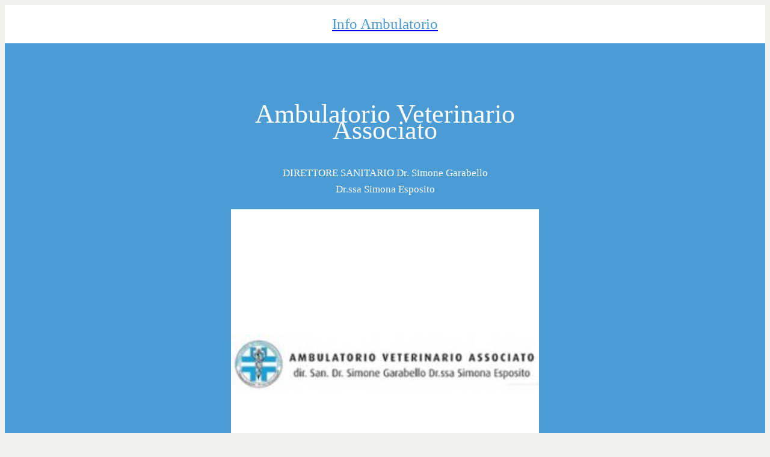

--- FILE ---
content_type: text/html; charset=utf-8
request_url: https://ambvetassociato.tuaapp.com/info-ambulatorio
body_size: 14679
content:
<!DOCTYPE html><html lang="it" style="--visible-tabbar-height:0px;--visible-safe-area-inset-bottom:env(safe-area-inset-bottom);--visible-safe-header-inset-bottom:0px;"><head>
    <base href="/">
    <title>Tagliaferro</title>
    <meta http-equiv="X-UA-Compatible" content="IE=edge">
    <meta http-equiv="Content-Type" content="text/html; Charset=UTF-8">
    <meta name="viewport" content="width=device-width, initial-scale=1.0, viewport-fit=cover">
    <meta name="msapplication-tap-highlight" content="no">
    <meta name="apple-mobile-web-app-capable" content="yes">
    <link rel="manifest" href="/front-assets/manifest.json">
    <link rel="preconnect" href="https://fonts.gstatic.com/" crossorigin="">
    <link rel="preconnect" href="https://back.ww-cdn.com/" crossorigin="">
    <link rel="preload" href="/apiv4/getSettings?platform=webapp" crossorigin="" as="fetch">
    <link rel="preload" href="/apiv3/getLanguage" crossorigin="" as="fetch">
    <script nomodule="" src="front-assets/ie-polyfills.min.js"></script>
<meta name="keywords" content=""><meta name="theme-color" content="#FFFFFF"><meta name="apple-mobile-web-app-title" content="Tagliaferro"><meta name="apple-mobile-web-app-status-bar-style" content="default"><link rel="apple-touch-icon" href="https://ambvetassociato.tuaapp.com/apiv3/release/iphone/10/photo/meta_images_touchIcon@2x.png?v=1569484070"><meta property="twitter:card" content="summary_large_image"><link rel="apple-touch-icon" href="https://ambvetassociato.tuaapp.com/apiv3/release/iphone/10/photo/meta_images_touchIcon@2x.png?v=1569484070"><link href="https://fonts.gstatic.com" rel="preconnect" crossorigin=""><style ng-transition="gb-app">[_nghost-sc139]{inset:0;z-index:0;pointer-events:none;position:absolute;transform:translateZ(0)}.fixed[_nghost-sc139]{position:fixed}.fixed[_nghost-sc139]   .bg-landscape[_ngcontent-sc139], .fixed[_nghost-sc139]   .bg-portrait[_ngcontent-sc139], .fixed[_nghost-sc139]   .bg-mobile[_ngcontent-sc139]{position:fixed}.bg-landscape[_ngcontent-sc139], .bg-portrait[_ngcontent-sc139], .bg-mobile[_ngcontent-sc139]{background:transparent center center no-repeat;background-size:cover;inset:0;position:absolute;transform:translateZ(0)}.bg-landscape-img[_ngcontent-sc139], .bg-portrait-img[_ngcontent-sc139]{object-fit:cover;inset:0;height:100%;width:100%;position:absolute;transform:translateZ(0)}@media only screen and (orientation: portrait) and (min-width: 1025px),only screen and (orientation: landscape) and (min-width: 1280px){.bg-mobile[_ngcontent-sc139]{visibility:hidden}}@media only screen and (orientation: portrait) and (min-width: 1025px) and (orientation: landscape),only screen and (orientation: landscape) and (min-width: 1280px) and (orientation: landscape){.bg-portrait[_ngcontent-sc139], .bg-portrait-img[_ngcontent-sc139]{visibility:hidden}}@media only screen and (orientation: portrait) and (min-width: 1025px) and (orientation: portrait),only screen and (orientation: landscape) and (min-width: 1280px) and (orientation: portrait){.bg-landscape[_ngcontent-sc139], .bg-landscape-img[_ngcontent-sc139]{visibility:hidden}}@media only screen and (orientation: portrait) and (min-width: 600px) and (max-width: 1024px),only screen and (orientation: landscape) and (min-width: 960px) and (max-width: 1279px){.bg-mobile[_ngcontent-sc139]{visibility:hidden}}@media only screen and (orientation: portrait) and (min-width: 600px) and (max-width: 1024px) and (orientation: landscape),only screen and (orientation: landscape) and (min-width: 960px) and (max-width: 1279px) and (orientation: landscape){.bg-portrait[_ngcontent-sc139], .bg-portrait-img[_ngcontent-sc139]{visibility:hidden}}@media only screen and (orientation: portrait) and (min-width: 600px) and (max-width: 1024px) and (orientation: portrait),only screen and (orientation: landscape) and (min-width: 960px) and (max-width: 1279px) and (orientation: portrait){.bg-landscape[_ngcontent-sc139], .bg-landscape-img[_ngcontent-sc139]{visibility:hidden}}@media only screen and (orientation: portrait) and (max-width: 599px),only screen and (orientation: landscape) and (max-width: 959px){.bg-portrait[_ngcontent-sc139], .bg-landscape[_ngcontent-sc139], .bg-portrait-img[_ngcontent-sc139], .bg-landscape-img[_ngcontent-sc139]{visibility:hidden}}</style><meta name="description" content=""><meta property="twitter:title" content="Tagliaferro"><meta property="twitter:description" content=""><meta property="twitter:image" content="https://ambvetassociato.tuaapp.com/apiv3/release/iphone/10/photo/meta_images_logo@2x.png?v=1569484088"><meta property="og:type" content="website"><meta property="og:title" content="Tagliaferro"><meta property="og:description" content=""><meta property="og:url" content="https://ambvetassociato.tuaapp.com/info-ambulatorio"><meta property="og:image" content="https://ambvetassociato.tuaapp.com/apiv3/release/iphone/10/photo/meta_images_logo@2x.png?v=1569484088"><link rel="canonical" href="https://ambvetassociato.tuaapp.com/info-ambulatorio"><link rel="amphtml" href="https://ambvetassociato.tuaapp.com/amp/info-ambulatorio"><style ng-transition="gb-app">#main-outlet-container[_ngcontent-sc777]{position:relative;width:100%;height:100%}gb-root-close-button[_ngcontent-sc777]{position:absolute;transform:translateZ(0);top:45px;left:55px;z-index:10;padding-top:env(safe-area-inset-top)}.old-grid[_ngcontent-sc777]{position:fixed;inset:0;z-index:1400}.old-grid-content[_ngcontent-sc777]{position:relative;display:flex;flex-direction:column;justify-content:space-between;flex:1;height:100%;padding-top:90px}.old-grid-boxed[_ngcontent-sc777]{width:740px;margin:0 auto}.content.blur[_ngcontent-sc777]{filter:url('data:image/svg+xml;utf8,<svg version="1.1" xmlns="http://www.w3.org/2000/svg"><filter id="blur"><feGaussianBlur stdDeviation="10" /></filter></svg>#blur');filter:blur(10px);overflow:hidden}@media only screen and (orientation: portrait) and (min-width: 960px) and (max-width: 1440px),only screen and (orientation: landscape) and (min-width: 1280px) and (max-width: 1440px){.old-grid-content[_ngcontent-sc777]{padding-top:30px}}@media only screen and (orientation: portrait) and (max-width: 599px),only screen and (orientation: landscape) and (max-width: 959px){gb-root-close-button[_ngcontent-sc777]{top:5px;left:5px}.old-grid-content[_ngcontent-sc777]{padding-top:35px;padding-top:calc(35px + env(safe-area-inset-top))}.old-grid-boxed[_ngcontent-sc777]{width:100%}}</style><style ng-transition="gb-app">mat-sidenav-container.hide-backdrop[_ngcontent-sc128]{background-color:initial}mat-sidenav-container.hide-backdrop[_ngcontent-sc128]    >.mat-drawer-backdrop{opacity:0}mat-sidenav-container[_ngcontent-sc128]    {height:100%;overflow:initial}.open[_nghost-sc128]   mat-sidenav-container[_ngcontent-sc128]    {z-index:1300}mat-sidenav-container[_ngcontent-sc128]     .mat-drawer-backdrop{position:fixed}mat-sidenav-container[_ngcontent-sc128]     mat-sidenav-content{overflow:initial}mat-sidenav[_ngcontent-sc128]{height:100%;min-width:0}gb-root-tabbar[_nghost-sc128]   mat-sidenav.mat-drawer[_ngcontent-sc128], gb-root-tabbar   [_nghost-sc128]   mat-sidenav.mat-drawer[_ngcontent-sc128], gb-root-floating-tabbar[_nghost-sc128]   mat-sidenav.mat-drawer[_ngcontent-sc128], gb-root-floating-tabbar   [_nghost-sc128]   mat-sidenav.mat-drawer[_ngcontent-sc128]{background-color:transparent}gb-root-tabbar[_nghost-sc128]   mat-sidenav.mat-drawer[_ngcontent-sc128]   a[_ngcontent-sc128], gb-root-tabbar   [_nghost-sc128]   mat-sidenav.mat-drawer[_ngcontent-sc128]   a[_ngcontent-sc128], gb-root-floating-tabbar[_nghost-sc128]   mat-sidenav.mat-drawer[_ngcontent-sc128]   a[_ngcontent-sc128], gb-root-floating-tabbar   [_nghost-sc128]   mat-sidenav.mat-drawer[_ngcontent-sc128]   a[_ngcontent-sc128], gb-root-tabbar[_nghost-sc128]   mat-sidenav.mat-drawer[_ngcontent-sc128]   button[_ngcontent-sc128], gb-root-tabbar   [_nghost-sc128]   mat-sidenav.mat-drawer[_ngcontent-sc128]   button[_ngcontent-sc128], gb-root-floating-tabbar[_nghost-sc128]   mat-sidenav.mat-drawer[_ngcontent-sc128]   button[_ngcontent-sc128], gb-root-floating-tabbar   [_nghost-sc128]   mat-sidenav.mat-drawer[_ngcontent-sc128]   button[_ngcontent-sc128]{outline:none}.no-bg[_nghost-sc128]   mat-sidenav[_ngcontent-sc128]{box-shadow:none;background-color:transparent}@media only screen and (orientation: portrait) and (max-width: 599px),only screen and (orientation: landscape) and (max-width: 959px){gb-root-tabbar[_nghost-sc128]   mat-sidenav.mat-drawer[_ngcontent-sc128], gb-root-tabbar   [_nghost-sc128]   mat-sidenav.mat-drawer[_ngcontent-sc128]{height:calc(100% - 66px);height:calc(100% - 66px - env(safe-area-inset-bottom));box-shadow:none!important;transition:none!important}gb-root-tabbar[_nghost-sc128]   mat-sidenav-container[_ngcontent-sc128]     .mat-drawer-backdrop, gb-root-tabbar   [_nghost-sc128]   mat-sidenav-container[_ngcontent-sc128]     .mat-drawer-backdrop{bottom:66px;bottom:calc(66px + env(safe-area-inset-bottom))}}</style><style ng-transition="gb-app">.mat-drawer-container{position:relative;z-index:1;box-sizing:border-box;-webkit-overflow-scrolling:touch;display:block;overflow:hidden}.mat-drawer-container[fullscreen]{top:0;left:0;right:0;bottom:0;position:absolute}.mat-drawer-container[fullscreen].mat-drawer-container-has-open{overflow:hidden}.mat-drawer-container.mat-drawer-container-explicit-backdrop .mat-drawer-side{z-index:3}.mat-drawer-container.ng-animate-disabled .mat-drawer-backdrop,.mat-drawer-container.ng-animate-disabled .mat-drawer-content,.ng-animate-disabled .mat-drawer-container .mat-drawer-backdrop,.ng-animate-disabled .mat-drawer-container .mat-drawer-content{transition:none}.mat-drawer-backdrop{top:0;left:0;right:0;bottom:0;position:absolute;display:block;z-index:3;visibility:hidden}.mat-drawer-backdrop.mat-drawer-shown{visibility:visible}.mat-drawer-transition .mat-drawer-backdrop{transition-duration:400ms;transition-timing-function:cubic-bezier(0.25, 0.8, 0.25, 1);transition-property:background-color,visibility}.cdk-high-contrast-active .mat-drawer-backdrop{opacity:.5}.mat-drawer-content{position:relative;z-index:1;display:block;height:100%;overflow:auto}.mat-drawer-transition .mat-drawer-content{transition-duration:400ms;transition-timing-function:cubic-bezier(0.25, 0.8, 0.25, 1);transition-property:transform,margin-left,margin-right}.mat-drawer{position:relative;z-index:4;display:block;position:absolute;top:0;bottom:0;z-index:3;outline:0;box-sizing:border-box;overflow-y:auto;transform:translate3d(-100%, 0, 0)}.cdk-high-contrast-active .mat-drawer,.cdk-high-contrast-active [dir=rtl] .mat-drawer.mat-drawer-end{border-right:solid 1px currentColor}.cdk-high-contrast-active [dir=rtl] .mat-drawer,.cdk-high-contrast-active .mat-drawer.mat-drawer-end{border-left:solid 1px currentColor;border-right:none}.mat-drawer.mat-drawer-side{z-index:2}.mat-drawer.mat-drawer-end{right:0;transform:translate3d(100%, 0, 0)}[dir=rtl] .mat-drawer{transform:translate3d(100%, 0, 0)}[dir=rtl] .mat-drawer.mat-drawer-end{left:0;right:auto;transform:translate3d(-100%, 0, 0)}.mat-drawer[style*="visibility: hidden"]{display:none}.mat-drawer-inner-container{width:100%;height:100%;overflow:auto;-webkit-overflow-scrolling:touch}.mat-sidenav-fixed{position:fixed}</style><style ng-transition="gb-app">.about-main{height:100%;position:relative}.about-main:before,.about-main:after{content:"";position:absolute;top:0;height:calc(var(--radiusoffset, 0) * 1px);width:calc(var(--radiusoffset, 0) * 1px);z-index:-1;background-color:var(--radiuscolor, "transparent")}.about-main:before{left:0}.about-main:after{right:0}@media only screen and (orientation: portrait) and (min-width: 1025px),only screen and (orientation: landscape) and (min-width: 1280px){.about-main{border-radius:0!important}}[gbAboutContent]{line-height:1.6em}[gbAboutContent]{overflow:hidden}[gbAboutContent].scrollx--enabled{overflow-x:auto}[gbAboutContent] *{max-width:100%}[gbAboutContent] h1{font-weight:400}[gbAboutContent] h2{font-size:1.6em}[gbAboutContent] h3{font-size:1.3em}[gbAboutContent] h4{font-size:1.1em}[gbAboutContent] h5{font-size:.9em}[gbAboutContent] h6{font-size:.8em}[gbAboutContent] .subtitle{margin-top:20px}[gbAboutContent] .content{position:relative;overflow:hidden}[gbAboutContent] .content div.texte:first-child h1:first-child{margin-top:0}[gbAboutContent] .content div.texte:after{display:block;content:"";clear:both}[gbAboutContent] .content,[gbAboutContent] .content *{line-height:1.6em}[gbAboutContent] .item-author-avatar.text-center{display:block;margin-bottom:10px}[gbAboutContent] .item-author-avatar .avatar{margin-top:10px}[gbAboutContent] .intertitre{font-size:1.1em;font-weight:700}[gbAboutContent] a{font-weight:700}[gbAboutContent] .photo{margin:20px 0}[gbAboutContent] img{max-width:100%!important}[gbAboutContent] p{margin-top:10px}[gbAboutContent] iframe,[gbAboutContent] video{margin-bottom:20px}[gbAboutContent] .video-wrapper{position:relative;padding-top:25px;padding-bottom:56.25%;height:0;margin-bottom:20px}[gbAboutContent] .video-wrapper object,[gbAboutContent] .video-wrapper embed,[gbAboutContent] .video-wrapper iframe,[gbAboutContent] .video-wrapper video,[gbAboutContent] .video-wrapper img.poster{position:absolute;top:0;left:0;width:100%;height:100%}[gbAboutContent] blockquote{font-style:italic;font-family:Georgia,Times,Times New Roman,serif;padding:2px 8px 2px 20px;border-style:solid;border-color:#ccc;border-width:0;border-left-width:5px}[gbAboutContent] bdo[dir=rtl] blockquote{padding-left:8px;padding-right:20px;border-left-width:0;border-right-width:5px}[gbAboutContent] bdo[dir=rtl] ul{padding-left:0!important;padding-right:40px}[gbAboutContent] br.clear{display:none}[gbAboutContent] ul{padding-left:40px!important}[gbAboutContent] ul li{list-style-type:initial!important}[gbAboutContent] ul li,[gbAboutContent] ul li a{vertical-align:top}[gbAboutContent] .premium-sticker{margin-bottom:10px}[gbAboutContent] h2,[gbAboutContent] h3,[gbAboutContent] h4{font-weight:700}[gbAboutContent] a{transition:color .3s}[gbAboutContent] *{font-size:inherit}
</style><style ng-transition="gb-app">[_nghost-sc255]{display:flex;flex-direction:column;min-height:100%;padding-bottom:var(--footer-height)}.content[_ngcontent-sc255]{flex:1 0 auto;position:relative;display:flex;flex-direction:column;z-index:0}gb-categories.bottom[_ngcontent-sc255]{position:fixed;bottom:calc(var(--footer-height) - var(--visible-categories-pager-height));width:100%;z-index:1050}.pager-space[_ngcontent-sc255]{display:block;height:48px;flex-shrink:0}@media only screen and (orientation: portrait) and (max-width: 1024px),only screen and (orientation: landscape) and (max-width: 1279px){.pager-space[_ngcontent-sc255]{height:24px}}</style><style ng-transition="gb-app">[_nghost-sc431]{display:block;height:100%}.about-boxed[_ngcontent-sc431]{width:800px;margin:50px auto 0}.about-title[_ngcontent-sc431]{margin:2em 0 0}.about-content[_ngcontent-sc431]{margin:60px 0 0}@media only screen and (orientation: portrait) and (min-width: 600px) and (max-width: 1024px),only screen and (orientation: landscape) and (min-width: 960px) and (max-width: 1279px){.about-boxed[_ngcontent-sc431]{width:71%}.about-content[_ngcontent-sc431]{margin:30px 0 0}}@media only screen and (orientation: portrait) and (min-width: 600px) and (max-width: 1024px) and (orientation: landscape),only screen and (orientation: landscape) and (min-width: 960px) and (max-width: 1279px) and (orientation: landscape){.about-boxed[_ngcontent-sc431]{width:53%}}@media only screen and (orientation: portrait) and (max-width: 599px),only screen and (orientation: landscape) and (max-width: 959px){.about-boxed[_ngcontent-sc431]{width:initial;margin:0 10px}.about-content[_ngcontent-sc431]{margin:30px 0 0}.about-title[_ngcontent-sc431]{margin:1em 0 0}.about-title[_ngcontent-sc431]   h1[_ngcontent-sc431]{margin:0}}</style><style ng-transition="gb-app">.failed[_nghost-sc430]{display:none!important}</style><style ng-transition="gb-app">.about-content-30110463 a{ color: #999999; }</style><style ng-transition="gb-app">.about-content-30110463 a:hover{text-decoration: underline}</style><style ng-transition="gb-app">.about-content-30110463 .sep{ border: 1px solid #E5E2D9; }</style><style ng-transition="gb-app">.about-content-30110463 hr.sep{ border-style: solid; border-color: #E5E2D9; }</style><style ng-transition="gb-app">.about-content-30110463 h1 {
            color: #FFFFFF; font-style: normal; font-weight: normal; font-family: Helvetica neue;
            font-size: 30px;
            
        }@media only screen and (orientation: portrait) and (max-width: 599px),only screen and (orientation: landscape) and (max-width: 959px) {
        .about-content-30110463 h1 {font-size: 30px;}
    }@media only screen and (orientation: portrait) and (min-width: 600px) and (max-width: 1024px),only screen and (orientation: landscape) and (min-width: 960px) and (max-width: 1279px) {
        .about-content-30110463 h1 {font-size: 38px;}
    }@media only screen and (orientation: portrait) and (min-width: 1025px),only screen and (orientation: landscape) and (min-width: 1280px) {
        .about-content-30110463 h1 {font-size: 44px;}
    }</style><style ng-transition="gb-app">.about-content-30110463 #img-37643384-33164625,.about-content-30110463 #img-37643384-33164628,.about-content-30110463 #img-37643384-33164630{ border-radius: 0px 0px 0px 0px }</style><style ng-transition="gb-app">[_nghost-sc269]{z-index:1050;position:sticky;top:0;display:block;width:100%}.fixed[_nghost-sc269]{position:fixed}.hide[_nghost-sc269], .resizing[_nghost-sc269]{position:relative}.resizing[_nghost-sc269]{overflow-x:initial}</style><style ng-transition="gb-app">[_nghost-sc270]{display:block;width:100%;z-index:1040}.fixed[_nghost-sc270]{height:120px}.fixed[_nghost-sc270]   .navigation-elements[_ngcontent-sc270]{position:fixed;width:100%}.abs[_nghost-sc270]{position:absolute}@media only screen and (orientation: portrait) and (max-width: 1024px),only screen and (orientation: landscape) and (max-width: 1279px){.fixed[_nghost-sc270]{height:38px}}</style><style ng-transition="gb-app">.above[_nghost-sc254]{display:block}.navbar[_ngcontent-sc254]{z-index:1050;position:relative}.navbar[_ngcontent-sc254]   gb-background-image[_ngcontent-sc254]{height:100%}.navbar[_ngcontent-sc254]   .navbar-content[_ngcontent-sc254]{display:flex;justify-content:space-between;align-items:center;position:relative;height:100%}.navbar[_ngcontent-sc254]   .navbar-left[_ngcontent-sc254]{display:flex;z-index:1;align-items:center}.navbar[_ngcontent-sc254]   .navbar-left[_ngcontent-sc254]:not(.empty), .navbar[_ngcontent-sc254]   .navbar-left[_ngcontent-sc254]:not(:empty){padding-left:4px;margin-right:-12px}.navbar[_ngcontent-sc254]   .navbar-main[_ngcontent-sc254]{padding:4px 16px;flex:1;height:100%;min-width:0}.navbar[_ngcontent-sc254]   .navbar-right[_ngcontent-sc254]{display:flex;justify-content:flex-end;z-index:1;align-items:center;position:relative}.navbar[_ngcontent-sc254]   .navbar-right[_ngcontent-sc254]:not(.empty), .navbar[_ngcontent-sc254]   .navbar-right[_ngcontent-sc254]:not(:empty){padding-right:4px;margin-left:-12px}.navbar.medium[_ngcontent-sc254]   .navbar-content[_ngcontent-sc254], .navbar.big[_ngcontent-sc254]   .navbar-content[_ngcontent-sc254]{height:56px}.navbar.medium[_ngcontent-sc254]   .navbar-extend-content[_ngcontent-sc254], .navbar.medium[_ngcontent-sc254]   .navbar-main[_ngcontent-sc254], .navbar.big[_ngcontent-sc254]   .navbar-extend-content[_ngcontent-sc254], .navbar.big[_ngcontent-sc254]   .navbar-main[_ngcontent-sc254]{display:flex;flex-direction:column;flex:1}.navbar.medium[_ngcontent-sc254]   .navbar-main[_ngcontent-sc254], .navbar.big[_ngcontent-sc254]   .navbar-main[_ngcontent-sc254]{padding:16px}.navbar.medium[_ngcontent-sc254]   .with-elements[_ngcontent-sc254], .navbar.big[_ngcontent-sc254]   .with-elements[_ngcontent-sc254]{margin-top:-16px}.navbar.medium[_ngcontent-sc254]   .with-elements[_ngcontent-sc254]   .navbar-main[_ngcontent-sc254], .navbar.big[_ngcontent-sc254]   .with-elements[_ngcontent-sc254]   .navbar-main[_ngcontent-sc254]{padding:16px 52px}.navbar.medium[_ngcontent-sc254]   .with-elements.left-empty[_ngcontent-sc254]   .navbar-main[_ngcontent-sc254], .navbar.big[_ngcontent-sc254]   .with-elements.left-empty[_ngcontent-sc254]   .navbar-main[_ngcontent-sc254]{padding-left:16px;padding-right:16px}.navbar.medium[_ngcontent-sc254]   .navbar-extend-content[_ngcontent-sc254]{min-height:75px;max-height:calc(19vh - 40px)}.navbar.big[_ngcontent-sc254]   .navbar-extend-content[_ngcontent-sc254]{min-height:198px;max-height:calc(38vh - 40px)}.navbar[_ngcontent-sc254]     [gbToolBar]:not(.share-only) div.sharing gb-toolbar-item:last-of-type{border-right-width:1px;border-right-style:solid;padding-right:8px}.navbar[_ngcontent-sc254]     [gbToolBar]:not(.share-only) div.actions{margin-left:8px}.navbar[_ngcontent-sc254]     [gbToolBar].share-only gb-toolbar-item:last-of-type gb-toolbar-social-item{margin-right:0}.navbar.resizing[_ngcontent-sc254]{padding-top:56px;padding-top:calc(56px + env(safe-area-inset-top))}.navbar.resizing[_ngcontent-sc254]   .navbar-content[_ngcontent-sc254]{position:fixed;left:0;right:0;top:0;top:env(safe-area-inset-top);height:56px!important}.navbar.resizing[_ngcontent-sc254]   .layer[_ngcontent-sc254]{position:fixed;left:0;right:0;top:0;will-change:transform;transform-origin:top center}@media only screen and (orientation: portrait) and (min-width: 600px) and (max-width: 1024px),only screen and (orientation: landscape) and (min-width: 960px) and (max-width: 1279px){.navbar[_ngcontent-sc254]   .navbar-left[_ngcontent-sc254]:not(.empty), .navbar[_ngcontent-sc254]   .navbar-left[_ngcontent-sc254]:not(:empty){padding-left:8px}.navbar[_ngcontent-sc254]   .navbar-main[_ngcontent-sc254]{padding:4px 20px}}@media only screen and (orientation: portrait) and (min-width: 600px) and (max-width: 1024px) and (orientation: portrait),only screen and (orientation: landscape) and (min-width: 960px) and (max-width: 1279px) and (orientation: portrait){.navbar.medium[_ngcontent-sc254]   .navbar-extend-content[_ngcontent-sc254]{min-height:150px}.navbar.medium[_ngcontent-sc254]   .navbar-main[_ngcontent-sc254]{padding:40px 20px}.navbar.medium[_ngcontent-sc254]   .with-elements[_ngcontent-sc254]   .navbar-main[_ngcontent-sc254]{padding:40px 56px}.navbar.medium[_ngcontent-sc254]   .with-elements.left-empty[_ngcontent-sc254]   .navbar-main[_ngcontent-sc254]{padding-left:20px;padding-right:20px}}@media only screen and (orientation: portrait) and (min-width: 600px) and (max-width: 1024px) and (orientation: landscape),only screen and (orientation: landscape) and (min-width: 960px) and (max-width: 1279px) and (orientation: landscape){.navbar.medium[_ngcontent-sc254]   .navbar-extend-content[_ngcontent-sc254]{min-height:100px}.navbar.medium[_ngcontent-sc254]   .navbar-main[_ngcontent-sc254]{padding:20px}.navbar.medium[_ngcontent-sc254]   .with-elements[_ngcontent-sc254]   .navbar-main[_ngcontent-sc254]{padding:20px 56px}.navbar.medium[_ngcontent-sc254]   .with-elements.left-empty[_ngcontent-sc254]   .navbar-main[_ngcontent-sc254]{padding-left:20px;padding-right:20px}}@media only screen and (orientation: portrait) and (min-width: 600px) and (max-width: 1024px) and (orientation: portrait),only screen and (orientation: landscape) and (min-width: 960px) and (max-width: 1279px) and (orientation: portrait){.navbar.big[_ngcontent-sc254]   .navbar-extend-content[_ngcontent-sc254]{min-height:344px}.navbar.big[_ngcontent-sc254]   .navbar-main[_ngcontent-sc254]{padding:80px 20px}.navbar.big[_ngcontent-sc254]   .with-elements[_ngcontent-sc254]   .navbar-main[_ngcontent-sc254]{padding:80px 56px}.navbar.big[_ngcontent-sc254]   .with-elements.left-empty[_ngcontent-sc254]   .navbar-main[_ngcontent-sc254]{padding-left:20px;padding-right:20px}}@media only screen and (orientation: portrait) and (min-width: 600px) and (max-width: 1024px) and (orientation: landscape),only screen and (orientation: landscape) and (min-width: 960px) and (max-width: 1279px) and (orientation: landscape){.navbar.big[_ngcontent-sc254]   .navbar-extend-content[_ngcontent-sc254]{min-height:244px}.navbar.big[_ngcontent-sc254]   .navbar-main[_ngcontent-sc254]{padding:40px 20px}.navbar.big[_ngcontent-sc254]   .with-elements[_ngcontent-sc254]   .navbar-main[_ngcontent-sc254]{padding:40px 56px}.navbar.big[_ngcontent-sc254]   .with-elements.left-empty[_ngcontent-sc254]   .navbar-main[_ngcontent-sc254]{padding-left:20px;padding-right:20px}}@media only screen and (orientation: portrait) and (min-width: 600px) and (max-width: 1024px),only screen and (orientation: landscape) and (min-width: 960px) and (max-width: 1279px){.navbar[_ngcontent-sc254]   .navbar-right[_ngcontent-sc254]:not(.empty), .navbar[_ngcontent-sc254]   .navbar-right[_ngcontent-sc254]:not(:empty){padding-right:8px}}@media only screen and (orientation: portrait) and (min-width: 1025px),only screen and (orientation: landscape) and (min-width: 1280px){.navbar[_ngcontent-sc254]   .navbar-left[_ngcontent-sc254]:not(.empty), .navbar[_ngcontent-sc254]   .navbar-left[_ngcontent-sc254]:not(:empty){padding-left:8px}.navbar[_ngcontent-sc254]   .navbar-main[_ngcontent-sc254]{padding:4px 20px}.navbar.medium[_ngcontent-sc254]   .navbar-extend-content[_ngcontent-sc254]{min-height:126px}.navbar.medium[_ngcontent-sc254]   .navbar-main[_ngcontent-sc254]{padding:20px}.navbar.medium[_ngcontent-sc254]   .with-elements[_ngcontent-sc254]   .navbar-main[_ngcontent-sc254]{padding:20px 56px}.navbar.medium[_ngcontent-sc254]   .with-elements.left-empty[_ngcontent-sc254]   .navbar-main[_ngcontent-sc254]{padding-left:20px;padding-right:20px}.navbar.big[_ngcontent-sc254]   .navbar-extend-content[_ngcontent-sc254]{min-height:298px}.navbar.big[_ngcontent-sc254]   .navbar-main[_ngcontent-sc254]{padding:40px 20px}.navbar.big[_ngcontent-sc254]   .with-elements[_ngcontent-sc254]   .navbar-main[_ngcontent-sc254]{padding:40px 56px}.navbar.big[_ngcontent-sc254]   .with-elements.left-empty[_ngcontent-sc254]   .navbar-main[_ngcontent-sc254]{padding-left:20px;padding-right:20px}.navbar[_ngcontent-sc254]   .navbar-right[_ngcontent-sc254]:not(.empty), .navbar[_ngcontent-sc254]   .navbar-right[_ngcontent-sc254]:not(:empty){padding-right:28px}}@media only screen and (min-width: 1440px){.navbar[_ngcontent-sc254]   .navbar-left[_ngcontent-sc254]:not(.empty), .navbar[_ngcontent-sc254]   .navbar-left[_ngcontent-sc254]:not(:empty){padding-left:16px}.navbar[_ngcontent-sc254]   .navbar-main[_ngcontent-sc254]{padding:4px 28px}.navbar.medium[_ngcontent-sc254]   .navbar-extend-content[_ngcontent-sc254]{min-height:160px}.navbar.medium[_ngcontent-sc254]   .navbar-main[_ngcontent-sc254]{padding:28px}.navbar.medium[_ngcontent-sc254]   .with-elements[_ngcontent-sc254]   .navbar-main[_ngcontent-sc254]{padding:28px 64px}.navbar.medium[_ngcontent-sc254]   .with-elements.left-empty[_ngcontent-sc254]   .navbar-main[_ngcontent-sc254]{padding-left:28px;padding-right:28px}.navbar.big[_ngcontent-sc254]   .navbar-extend-content[_ngcontent-sc254]{min-height:366px}.navbar.big[_ngcontent-sc254]   .navbar-main[_ngcontent-sc254]{padding:56px 28px}.navbar.big[_ngcontent-sc254]   .with-elements[_ngcontent-sc254]   .navbar-main[_ngcontent-sc254]{padding:56px 64px}.navbar.big[_ngcontent-sc254]   .with-elements.left-empty[_ngcontent-sc254]   .navbar-main[_ngcontent-sc254]{padding-left:28px;padding-right:28px}.navbar[_ngcontent-sc254]   .navbar-right[_ngcontent-sc254]:not(.empty), .navbar[_ngcontent-sc254]   .navbar-right[_ngcontent-sc254]:not(:empty){padding-right:16px}}@media only screen and (orientation: portrait) and (min-width: 600px),only screen and (orientation: landscape) and (min-width: 960px){.navbar.small[_ngcontent-sc254]{height:64px;overflow:hidden}.navbar.medium[_ngcontent-sc254]   .navbar-content[_ngcontent-sc254], .navbar.big[_ngcontent-sc254]   .navbar-content[_ngcontent-sc254]{height:64px}.navbar.medium[_ngcontent-sc254]   .with-elements[_ngcontent-sc254], .navbar.big[_ngcontent-sc254]   .with-elements[_ngcontent-sc254]{margin-top:-20px}.navbar.medium[_ngcontent-sc254]   .navbar-extend-content[_ngcontent-sc254]{max-height:calc(19vh - 44px)}.navbar.big[_ngcontent-sc254]   .navbar-extend-content[_ngcontent-sc254]{max-height:calc(38vh - 44px)}.navbar.resizing[_ngcontent-sc254]{padding-top:64px}.navbar.resizing[_ngcontent-sc254]   .navbar-content[_ngcontent-sc254]{height:64px!important}}@media only screen and (orientation: portrait) and (max-width: 599px),only screen and (orientation: landscape) and (max-width: 959px){.navbar[_ngcontent-sc254]{padding-top:env(safe-area-inset-top)}.navbar.small[_ngcontent-sc254]{height:56px;height:calc(56px + env(safe-area-inset-top));overflow:hidden}}</style><style ng-transition="gb-app">[_nghost-sc253]{display:flex;justify-content:center;align-items:center;flex:1;height:100%;overflow:hidden}.align-left[_nghost-sc253]{justify-content:flex-start}.align-left[_nghost-sc253]   h1[_ngcontent-sc253], .align-left[_nghost-sc253] > a[_ngcontent-sc253]{width:100%}.item-title-displayed[_nghost-sc253]{justify-content:flex-start}.item-title-displayed[_nghost-sc253]   .title-content[_ngcontent-sc253]{width:100%;display:flex;flex-direction:column;justify-content:center}.item-title-displayed[_nghost-sc253]   .title-text[_ngcontent-sc253]{font-size:20px!important}.navbar.small[_nghost-sc253] -no-combinator[_nghost-sc253]:not(.item-title-displayed):not(.align-left)   .wrapper[_ngcontent-sc253], .navbar.small   [_nghost-sc253]:not(.item-title-displayed):not(.align-left)   .wrapper[_ngcontent-sc253], .navbar.resizing.ready[_nghost-sc253]:not(.item-title-displayed):not(.align-left)   .wrapper[_ngcontent-sc253], .navbar.resizing.ready   [_nghost-sc253]:not(.item-title-displayed):not(.align-left)   .wrapper[_ngcontent-sc253]{justify-content:center}.navbar.small[_nghost-sc253] -no-combinator[_nghost-sc253]:not(.item-title-displayed):not(.align-left).shrink-2, .navbar.small   [_nghost-sc253]:not(.item-title-displayed):not(.align-left).shrink-2, .navbar.resizing.ready[_nghost-sc253]:not(.item-title-displayed):not(.align-left).shrink-2, .navbar.resizing.ready   [_nghost-sc253]:not(.item-title-displayed):not(.align-left).shrink-2, .navbar.small[_nghost-sc253] -no-combinator[_nghost-sc253]:not(.item-title-displayed):not(.align-left).shrink-1, .navbar.small   [_nghost-sc253]:not(.item-title-displayed):not(.align-left).shrink-1, .navbar.resizing.ready[_nghost-sc253]:not(.item-title-displayed):not(.align-left).shrink-1, .navbar.resizing.ready   [_nghost-sc253]:not(.item-title-displayed):not(.align-left).shrink-1{position:absolute;width:100%;height:calc(100% - 8px);top:4px;left:0}.navbar.small[_nghost-sc253] -no-combinator[_nghost-sc253]:not(.item-title-displayed):not(.align-left).shrink-2   .wrapper[_ngcontent-sc253], .navbar.small   [_nghost-sc253]:not(.item-title-displayed):not(.align-left).shrink-2   .wrapper[_ngcontent-sc253], .navbar.resizing.ready[_nghost-sc253]:not(.item-title-displayed):not(.align-left).shrink-2   .wrapper[_ngcontent-sc253], .navbar.resizing.ready   [_nghost-sc253]:not(.item-title-displayed):not(.align-left).shrink-2   .wrapper[_ngcontent-sc253]{max-width:calc(100% - 208px)}.navbar.small[_nghost-sc253] -no-combinator[_nghost-sc253]:not(.item-title-displayed):not(.align-left).shrink-1   .wrapper[_ngcontent-sc253], .navbar.small   [_nghost-sc253]:not(.item-title-displayed):not(.align-left).shrink-1   .wrapper[_ngcontent-sc253], .navbar.resizing.ready[_nghost-sc253]:not(.item-title-displayed):not(.align-left).shrink-1   .wrapper[_ngcontent-sc253], .navbar.resizing.ready   [_nghost-sc253]:not(.item-title-displayed):not(.align-left).shrink-1   .wrapper[_ngcontent-sc253]{max-width:calc(100% - 104px)}.wrapper[_ngcontent-sc253]{max-width:100%}.navbar.small[_nghost-sc253]   .wrapper[_ngcontent-sc253], .navbar.small   [_nghost-sc253]   .wrapper[_ngcontent-sc253]{height:100%}h1[_ngcontent-sc253]{margin:0;height:100%;line-height:initial}.title-text[_ngcontent-sc253]{white-space:nowrap;overflow:hidden;width:100%;display:inline-block;text-overflow:ellipsis}[_nghost-sc253]:not(.align-left)   .title-text[_ngcontent-sc253]{text-align:center}.title-text-container[_ngcontent-sc253]{display:flex;width:100%;height:100%;align-items:center;justify-content:center}.title-content[_ngcontent-sc253]{display:flex;flex-direction:column;justify-content:center;height:100%}img[_ngcontent-sc253]{max-height:100%;display:none}img.loaded[_ngcontent-sc253]{display:block}.desc-text[_ngcontent-sc253]{margin-top:16px;display:block;line-height:normal;transform-origin:left top;will-change:transform,opacity}[_nghost-sc253]:not(.align-left)   .desc-text[_ngcontent-sc253]{text-align:center}.title-element[_ngcontent-sc253]{will-change:transform,max-width,font-size;transform-origin:left top;vertical-align:middle}.navbar.medium[_nghost-sc253]   .title-content[_ngcontent-sc253], .navbar.medium   [_nghost-sc253]   .title-content[_ngcontent-sc253], .navbar.medium[_nghost-sc253]   img[_ngcontent-sc253], .navbar.medium   [_nghost-sc253]   img[_ngcontent-sc253]{max-height:calc(19vh - 72px)}.navbar.big[_nghost-sc253]   .title-content[_ngcontent-sc253], .navbar.big   [_nghost-sc253]   .title-content[_ngcontent-sc253], .navbar.big[_nghost-sc253]   img[_ngcontent-sc253], .navbar.big   [_nghost-sc253]   img[_ngcontent-sc253]{max-height:calc(max(238px,38vh) - 72px)}@media only screen and (orientation: portrait) and (min-width: 600px) and (max-width: 1024px) and (orientation: portrait),only screen and (orientation: landscape) and (min-width: 960px) and (max-width: 1279px) and (orientation: portrait){[_nghost-sc253]:not(.item-title-displayed)   .wrapper[_ngcontent-sc253]{max-width:50vw!important}}@media only screen and (orientation: portrait) and (min-width: 600px) and (max-width: 1024px) and (orientation: landscape),only screen and (orientation: landscape) and (min-width: 960px) and (max-width: 1279px) and (orientation: landscape){[_nghost-sc253]:not(.item-title-displayed)   .wrapper[_ngcontent-sc253]{max-width:40vw!important}}@media only screen and (orientation: portrait) and (min-width: 600px) and (max-width: 1024px) and (orientation: portrait),only screen and (orientation: landscape) and (min-width: 960px) and (max-width: 1279px) and (orientation: portrait){.navbar.medium[_nghost-sc253]   img[_ngcontent-sc253], .navbar.medium   [_nghost-sc253]   img[_ngcontent-sc253], .navbar.medium[_nghost-sc253]   .title-text[_ngcontent-sc253], .navbar.medium   [_nghost-sc253]   .title-text[_ngcontent-sc253]{max-height:calc(19vh - 124px)}}@media only screen and (orientation: portrait) and (min-width: 600px) and (max-width: 1024px) and (orientation: landscape),only screen and (orientation: landscape) and (min-width: 960px) and (max-width: 1279px) and (orientation: landscape){.navbar.medium[_nghost-sc253]   img[_ngcontent-sc253], .navbar.medium   [_nghost-sc253]   img[_ngcontent-sc253], .navbar.medium[_nghost-sc253]   .title-text[_ngcontent-sc253], .navbar.medium   [_nghost-sc253]   .title-text[_ngcontent-sc253]{max-height:calc(19vh - 84px)}}@media only screen and (orientation: portrait) and (min-width: 600px) and (max-width: 1024px) and (orientation: portrait),only screen and (orientation: landscape) and (min-width: 960px) and (max-width: 1279px) and (orientation: portrait){.navbar.big[_nghost-sc253]:not(.item-title-displayed)   .wrapper[_ngcontent-sc253], .navbar.big   [_nghost-sc253]:not(.item-title-displayed)   .wrapper[_ngcontent-sc253]{max-width:75vw!important}.navbar.big[_nghost-sc253]   .title-content[_ngcontent-sc253], .navbar.big   [_nghost-sc253]   .title-content[_ngcontent-sc253], .navbar.big[_nghost-sc253]   img[_ngcontent-sc253], .navbar.big   [_nghost-sc253]   img[_ngcontent-sc253]{max-height:calc(max(388px,38vh) - 204px)}}@media only screen and (orientation: portrait) and (min-width: 600px) and (max-width: 1024px) and (orientation: landscape),only screen and (orientation: landscape) and (min-width: 960px) and (max-width: 1279px) and (orientation: landscape){.navbar.big[_nghost-sc253]:not(.item-title-displayed)   .wrapper[_ngcontent-sc253], .navbar.big   [_nghost-sc253]:not(.item-title-displayed)   .wrapper[_ngcontent-sc253]{max-width:60vw!important}.navbar.big[_nghost-sc253]   .title-content[_ngcontent-sc253], .navbar.big   [_nghost-sc253]   .title-content[_ngcontent-sc253], .navbar.big[_nghost-sc253]   img[_ngcontent-sc253], .navbar.big   [_nghost-sc253]   img[_ngcontent-sc253]{max-height:calc(max(288px,38vh) - 124px)}}@media only screen and (orientation: portrait) and (min-width: 600px) and (max-width: 1024px),only screen and (orientation: landscape) and (min-width: 960px) and (max-width: 1279px){.desc-text[_ngcontent-sc253]{margin-top:20px}}@media only screen and (orientation: portrait) and (min-width: 1025px),only screen and (orientation: landscape) and (min-width: 1280px){[_nghost-sc253]:not(.item-title-displayed)   .wrapper[_ngcontent-sc253]{max-width:calc(33.3333333333vw)!important}.navbar.medium[_nghost-sc253]   .title-content[_ngcontent-sc253], .navbar.medium   [_nghost-sc253]   .title-content[_ngcontent-sc253], .navbar.medium[_nghost-sc253]   img[_ngcontent-sc253], .navbar.medium   [_nghost-sc253]   img[_ngcontent-sc253]{max-height:calc(19vh - 84px)}.navbar.big[_nghost-sc253]:not(.item-title-displayed)   .wrapper[_ngcontent-sc253], .navbar.big   [_nghost-sc253]:not(.item-title-displayed)   .wrapper[_ngcontent-sc253]{max-width:50vw!important}.navbar.big[_nghost-sc253]   .title-content[_ngcontent-sc253], .navbar.big   [_nghost-sc253]   .title-content[_ngcontent-sc253], .navbar.big[_nghost-sc253]   img[_ngcontent-sc253], .navbar.big   [_nghost-sc253]   img[_ngcontent-sc253]{max-height:calc(max(342px,38vh) - 124px)}.desc-text[_ngcontent-sc253]{margin-top:20px}}@media only screen and (min-width: 1440px){.navbar.medium[_nghost-sc253]   .title-content[_ngcontent-sc253], .navbar.medium   [_nghost-sc253]   .title-content[_ngcontent-sc253], .navbar.medium[_nghost-sc253]   img[_ngcontent-sc253], .navbar.medium   [_nghost-sc253]   img[_ngcontent-sc253]{max-height:calc(19vh - 100px)}.navbar.big[_nghost-sc253]   .title-content[_ngcontent-sc253], .navbar.big   [_nghost-sc253]   .title-content[_ngcontent-sc253], .navbar.big[_nghost-sc253]   img[_ngcontent-sc253], .navbar.big   [_nghost-sc253]   img[_ngcontent-sc253]{max-height:calc(max(410px,38vh) - 156px)}.desc-text[_ngcontent-sc253]{margin-top:28px}}</style><style ng-transition="gb-app">.gb-navbar-bottom-sheet[_ngcontent-sc252]   .close-button[_ngcontent-sc252]{display:block;min-width:260px}.gb-navbar-bottom-sheet[_ngcontent-sc252]   .close-button[_ngcontent-sc252]   .mat-menu-item[_ngcontent-sc252]{display:flex;align-items:center;cursor:pointer;-webkit-user-select:none;user-select:none;outline:0;border:none;white-space:nowrap;overflow-x:hidden;text-overflow:ellipsis;line-height:48px;height:48px;padding:0 16px;font-size:16px;text-align:start;text-decoration:none;position:relative}.gb-navbar-bottom-sheet[_ngcontent-sc252]   .close-button[_ngcontent-sc252]   [gbIcon][_ngcontent-sc252]{margin-right:24px;width:24px;flex-shrink:0}.toolbar-menu-button[_ngcontent-sc252]{display:flex;align-items:center;justify-content:center;width:48px;height:48px;min-width:48px;cursor:pointer;padding:0}.toolbar-menu-button[_ngcontent-sc252]   button[_ngcontent-sc252]{width:100%;height:100%;padding:0;margin:0;border:none;cursor:pointer;outline:none;background-color:transparent}[_nghost-sc252]{display:flex;align-items:center;justify-content:center}.toolbar-menu-button[_ngcontent-sc252]{margin-left:2px}.gbui-icon[_ngcontent-sc252]{margin-right:12px}.gb-navbar-bottom-sheet[_ngcontent-sc252]{width:100%}.gb-navbar-bottom-sheet[_ngcontent-sc252]   .close-button[_ngcontent-sc252]   .mat-menu-item[_ngcontent-sc252]{height:calc(48px + env(safe-area-inset-bottom));padding-bottom:env(safe-area-inset-bottom)}@media only screen and (orientation: portrait) and (min-width: 600px),only screen and (orientation: landscape) and (min-width: 960px){gb-navbar-shortcut.with-title[_ngcontent-sc252] + .toolbar-menu-button[_ngcontent-sc252], gb-navbar-shortcut.with-title[_ngcontent-sc252] + gb-navbar-shortcut[_ngcontent-sc252]{margin-left:0}}</style><style ng-transition="gb-app">[_nghost-sc108]{display:block}.image-container[_ngcontent-sc108]{position:relative;width:100%;border-radius:inherit}.image-container.responsive[_ngcontent-sc108]{height:0}.image-container.responsive[_ngcontent-sc108]   .inner[_ngcontent-sc108]{position:absolute;top:0}.image-container[_ngcontent-sc108]   .image-host[_ngcontent-sc108]{overflow:hidden;position:absolute;border-radius:inherit;top:0;width:100%;height:100%;z-index:5}.image-container[_ngcontent-sc108]   .image[_ngcontent-sc108]{width:100%;height:100%;transition:transform .3s;background:transparent center center no-repeat;background-size:cover;will-change:transform,background-image,opacity}.image-container[_ngcontent-sc108]   .image.image-effect-dezoom[_ngcontent-sc108]{transform:scale(1.1)}.image-container[_ngcontent-sc108]   .image.image-effect-opacity[_ngcontent-sc108]:after{content:"";position:absolute;top:0;left:0;height:100%;width:100%;background-color:#0006;opacity:0;transition:opacity .3s}.image-container[_ngcontent-sc108]   .lazy-image[_ngcontent-sc108]{width:100%;height:100%;object-fit:cover}.cdk-keyboard-focused[_nghost-sc108]   .image-container[_ngcontent-sc108]   .image.image-effect-zoom[_ngcontent-sc108]{transform:scale(1.1)}.cdk-keyboard-focused[_nghost-sc108]   .image-container[_ngcontent-sc108]   .image.image-effect-dezoom[_ngcontent-sc108]{transform:scale(1)}.cdk-keyboard-focused[_nghost-sc108]   .image-container[_ngcontent-sc108]   .image.image-effect-opacity[_ngcontent-sc108]:after{opacity:1}.inner[_ngcontent-sc108]{position:relative;z-index:7;width:100%;height:100%}.inner[_ngcontent-sc108]:empty{display:none}@media (hover: hover){.image-container[_ngcontent-sc108]:hover   .image.image-effect-zoom[_ngcontent-sc108]{transform:scale(1.1)}.image-container[_ngcontent-sc108]:hover   .image.image-effect-dezoom[_ngcontent-sc108]{transform:scale(1)}.image-container[_ngcontent-sc108]:hover   .image.image-effect-opacity[_ngcontent-sc108]:after{opacity:1}}</style><style ng-transition="gb-app">[_nghost-sc245]{display:flex;align-items:center;justify-content:center;width:48px;height:48px;min-width:48px;cursor:pointer;padding:0}[_nghost-sc245]   button[_ngcontent-sc245]{width:100%;height:100%;padding:0;margin:0;border:none;cursor:pointer;outline:none;background-color:transparent}</style></head>

<body style="background-color:#F2F0ED;">
    <gb-app ng-version="14.2.9" style="background-color:#F2F0ED;" ng-server-context="other"><gb-background-image-switcher class="fixed" _nghost-sc139="" id="gb-background-image-switcher-35"><!----><!----><div _ngcontent-sc139="" class="bg-landscape" style="background-image:url(//ambvetassociato.tuaapp.com/apiv3/release/iphone/10/photo/backgroundImageLandscape@2x.png?v=1580219169);"></div><!----><div _ngcontent-sc139="" class="bg-portrait" style="background-image:url(//ambvetassociato.tuaapp.com/apiv3/release/iphone/10/photo/backgroundImagePortrait@2x.png?v=1580219161);"></div><!----><div _ngcontent-sc139="" class="bg-mobile" style="background-image:url(//ambvetassociato.tuaapp.com/apiv3/release/iphone/10/photo/effectBackgroundImage@iphone6plus.png?v=1580219153);"></div><!----></gb-background-image-switcher><gb-root><!----><!----><!----><gb-root-old-grid _nghost-sc777="" class="ng-tns-c777-0 ng-star-inserted"><gb-sidenav-container _ngcontent-sc777="" class="ng-tns-c777-0" _nghost-sc128=""><mat-sidenav-container _ngcontent-sc128="" class="mat-drawer-container mat-sidenav-container hide-backdrop" id="undefined"><div class="mat-drawer-backdrop ng-star-inserted"></div><!----><div class="cdk-visually-hidden cdk-focus-trap-anchor" aria-hidden="true"></div><mat-sidenav _ngcontent-sc128="" tabindex="-1" class="mat-drawer mat-sidenav ng-tns-c124-1 ng-trigger ng-trigger-transform mat-drawer-over mat-sidenav-fixed ng-star-inserted" style="width:320px;top:0px;bottom:0px;box-shadow:none;visibility:hidden;"><div cdkscrollable="" class="mat-drawer-inner-container ng-tns-c124-1"></div></mat-sidenav><div class="cdk-visually-hidden cdk-focus-trap-anchor" aria-hidden="true"></div><mat-sidenav-content class="mat-drawer-content mat-sidenav-content ng-star-inserted"><div _ngcontent-sc777="" id="main-outlet-container" class="content ng-trigger ng-trigger-appRouteAnimation" style=""><router-outlet _ngcontent-sc777="" class="ng-tns-c777-0"></router-outlet><section gbampaboutlist="" class="ng-star-inserted" style=""><gb-classic-layout _nghost-sc255="" style="background-color:#F2F0ED;" class=""><gb-background-image-switcher _ngcontent-sc255="" class="fixed" _nghost-sc139="" id="gb-background-image-switcher-36"><!----><!----><div _ngcontent-sc139="" class="bg-landscape ng-star-inserted" style="background-image:url(//ambvetassociato.tuaapp.com/apiv3/release/iphone/10/photo/backgroundImageLandscape@2x.png?v=1580219169);"></div><!----><div _ngcontent-sc139="" class="bg-portrait ng-star-inserted" style="background-image:url(//ambvetassociato.tuaapp.com/apiv3/release/iphone/10/photo/backgroundImagePortrait@2x.png?v=1580219161);"></div><!----><div _ngcontent-sc139="" class="bg-mobile ng-star-inserted" style="background-image:url(//ambvetassociato.tuaapp.com/apiv3/release/iphone/10/photo/effectBackgroundImage@iphone6plus.png?v=1580219153);"></div><!----></gb-background-image-switcher><gb-header _ngcontent-sc255="" _nghost-sc269="" role="banner" class="ng-star-inserted"><gb-navbar _ngcontent-sc255="" _nghost-sc254="" class="ng-star-inserted"><div _ngcontent-sc254="" gbpreviewinspector="header" class="navbar small" style="background-color:#FFFFFF;"><gb-background-image _ngcontent-sc254="" _nghost-sc108="" class="ng-tns-c108-3 ng-star-inserted"><div _ngcontent-sc108="" class="image-container ng-tns-c108-3" style="height:100%;padding-top:initial;"><div _ngcontent-sc108="" class="image-host ng-tns-c108-3"><div _ngcontent-sc108="" class="image ng-tns-c108-3 loaded" style="opacity:1;"><picture _ngcontent-sc108="" class="ng-tns-c108-3"><!----><img _ngcontent-sc108="" class="lazy-image ng-tns-c108-3" alt="" srcset="" sizes="" src="https://back.ww-cdn.com/superstatic/front-res/1783143/front-assets/img/transparent.png" loading="eager"></picture></div></div><div _ngcontent-sc108="" class="inner ng-tns-c108-3" style="padding-top:0px;"><!----><div _ngcontent-sc254="" class="navbar-content ng-tns-c108-3"><div _ngcontent-sc254="" class="navbar-left"><!----><!----><gb-navbar-close-button _ngcontent-sc254="" _nghost-sc245="" class="ng-star-inserted"><button _ngcontent-sc245="" size="24" gbhoverfont="" class="gbui-icon-button gbui-icon" aria-label="Close" style="transition:color 300ms;"></button></gb-navbar-close-button><!----><!----><!----></div><div _ngcontent-sc254="" class="navbar-main ng-star-inserted"><gb-navbar-title _ngcontent-sc255="" _nghost-sc253="" class="shrink-1"><!----><div _ngcontent-sc253="" class="wrapper"><div _ngcontent-sc253="" class="title-content ng-star-inserted"><a _ngcontent-sc253="" class="title-text-container ng-star-inserted" href="/"><span _ngcontent-sc253="" class="title-text title-element ng-star-inserted" style="color:#4B9BD4;font-family:&quot;Poly&quot;;font-weight:normal;font-style:normal;font-variant:normal;font-size:25px;">Info Ambulatorio</span><!----><!----></a><!----><!----><!----></div><!----></div></gb-navbar-title></div><!----><!----><!----><div _ngcontent-sc254="" class="navbar-right empty"><gb-navbar-shortcuts _ngcontent-sc255="" _nghost-sc252="" class="ng-tns-c252-2 ng-star-inserted"><!----><!----><!----></gb-navbar-shortcuts></div></div><!----></div></div></gb-background-image></div><!----></gb-navbar><!----><gb-header-navigation _ngcontent-sc255="" _nghost-sc270="" class=""><div _ngcontent-sc270="" class="navigation-elements"><!----><!----></div></gb-header-navigation></gb-header><!----><div _ngcontent-sc255="" role="main" gbcategoriesswipe="" gbpreviewinspector="content" class="content"><div class="about-main" style="background-color:rgba(75, 155, 212, 1);--radiusoffset:0;border-radius:0px 0px 0px 0px;--radiuscolor:#FFFFFF;"><gb-about-list-classic _nghost-sc431="" dir="ltr" class="ng-star-inserted"><gb-ad-banner _ngcontent-sc431="" class="in-content ng-star-inserted" _nghost-sc430=""><!----></gb-ad-banner><!----><article _ngcontent-sc431="" class="about-boxed"><div _ngcontent-sc431="" class="about-title"><h1 _ngcontent-sc431="" style="color:#FFFFFF;font-family:&quot;Helvetica neue&quot;;font-weight:normal;font-style:normal;font-variant:normal;text-align:center;font-size:44px;"></h1></div><div _ngcontent-sc431="" gbaboutcontent="" class="about-content about-content-30110463" style="color:#FFFFFF;font-family:&quot;Helvetica neue&quot;;font-weight:normal;font-style:normal;font-variant:normal;font-size:17px;"> <div class="texte"> <div class="row-fluid featured_port_title"> <h1 style="text-align: center;">Ambulatorio Veterinario<br> Associato</h1> </div> <div class="upp col2 mb1" style="text-align: center;">DIRETTORE SANITARIO Dr. Simone Garabello</div> <div class="upp col2 mb1" style="text-align: center;">Dr.ssa Simona Esposito</div> </div> <br class="clear"> <div class="photo top" style="text-align:center"> <a href="https://cmsphoto.ww-cdn.com/superstatic/1783143/art/grande/37643384-33164625.jpg?v=1569484116" target="_blank"> <img loading="lazy" id="img-37643384-33164625" src="https://cmsphoto.ww-cdn.com/superstatic/1783143/art/default/37643384-33164625.jpg?v=1569484116" alt="" title=""> </a> </div> <br class="clear"> <div class="texte"> <div class="body_right"> <h2>CHI SIAMO</h2> <p>L’idea di aprire un’ ambulatorio nasce nel 2008 dall’esigenza di avere un riferimento stabile dove svolgere la nostra amata professione e dove fornire ai nostri pazienti l’esperienza scientifica maturata dopo anni di lavoro nei diversi campi della medicina veterinaria in diverse strutture. La nostra collaborazione è iniziata nel 2000 quando ancora studenti ci siamo conosciuti facendo pratica in alcune strutture veterinarie di Torino e provincia.</p> </div> </div> <br class="clear"> <div class="photo top" style="text-align:center"> <a href="https://cmsphoto.ww-cdn.com/superstatic/1783143/art/grande/37643384-33164628.jpg?v=1569484116" target="_blank"> <img loading="lazy" id="img-37643384-33164628" src="https://cmsphoto.ww-cdn.com/superstatic/1783143/art/default/37643384-33164628.jpg?v=1569484116" alt="" title=""> </a> </div> <br class="clear"> <div class="texte"> <h2><strong>SIMONA ESPOSITO</strong></h2> <p>Si laurea a pieni voti presso la Facoltà di Medicina Veterinaria di Grugliasco a novembre 2005 con una tesi dal titolo “ Diagnosi e trattamento del dotto arterioso persistente nel cane: esperienze personali”. Dal 2005 al 2009 si trasferisce a Roma dove lavora in diversi ambulatori e cliniche notturne, ampliando le proprie conoscenze sulla clinica, la chirurgia e il pronto soccorso dei piccoli animali. Da gennaio a maggio 2006, effettua un tirocinio pratico di 600 ore presso il Centro Recupero Fauna Selvatica – LIPU di Roma, dove assume conoscenze specifiche sulla clinica, la chirurgia e il pronto soccorso degli animali selvatici. Dal 2009 è medico veterinario del <a href="http://www.centrorecuperoselvatici.it/" target="_blank">Centro Recupero Animali Selvatici</a> di Bernezzo (CN). Dal 2009 è socio SIVAE. Da marzo 2009 ha avviato l' Ambulatorio Veterinario Associato Tagliaferro a Moncalieri (TO), dove si occupa principalmente di anestesiologia dei piccoli animali e di medicina e chirurgia di animali esotici e selvatici. Dal 2014 al 2015 ha frequentato la seconda edizione dell'Itinerario Didattico ESVPS sugli animali esotici e selvatici. Dal 2018 è entrata a far parte del Consiglio Direttivo dell'Exotic Team Piemonte.</p> </div> <br class="clear"> <div class="photo top" style="text-align:center"> <a href="https://cmsphoto.ww-cdn.com/superstatic/1783143/art/grande/37643384-33164630.jpg?v=1569484116" target="_blank"> <img loading="lazy" id="img-37643384-33164630" src="https://cmsphoto.ww-cdn.com/superstatic/1783143/art/default/37643384-33164630.jpg?v=1569484116" alt="" title=""> </a> </div> <br class="clear"> <div class="texte"> <h2><strong>SIMONE GARABELLO</strong></h2> <p>Laureato a pieni voti presso la facoltà di Medicina Veterinaria di Torino nel 2001 con una tesi dal titolo: “Misurazioni radiografiche urografiche ed ecografiche di reni di gatti riproduttori e castrati: studio comparativo”, a Giugno 2002 ottiene l’ abilitazione professionale. Dal 2002 svolge libera professione dedicandosi alla clinica e chirurgia dei piccoli animali con particolare attenzione alla cardiologia, alla medicina interna e al pronto soccorso seguendo diversi corsi di aggiornamento. A settembre 2007 consegue il Diploma di Master Universitario di II livello in Cardiologia del Cane e del Gatto presso la Facoltà di Medicina Veterinaria di Torino discutendo una tesi dal titolo: “Insufficienza aortica, un caso di bicuspidia aortica nel cane” relatore prof. Michele Borgarelli, correlatore Dr. Marco Poggi. Tra il 2006 e il 2008 svolge tirocinio teorico-pratico in cardiologia presso: Dipartimento di Patologia Animale Università di Torino Facoltà di Medicina Veterinaria, Clinica Veterinaria Malpensa (Dr. Roberto Santilli,Dipl E.C.V.I.M. Ca, LP Samarate,VA), Centro Veterinario Imperiese (Dr. Marco Poggi, LP Imperia). Tutt’ora svolge, oltre a vari corsi di aggiornamento, periodi di formazione continua in cardiologia. Socio Scivac, Sicarv, Unisvet. Da Settembre 2007 svolge consulenza cardiologica presso Ambulatori Veterinari in Torino e provincia. Da Settembre 2011 entra a far parte dell’”Osservatorio nazionale per il controllo diagnostico delle cardiopatie del cane e del gatto”, <a href="https://www.fsa-vet.it/3299/veterinari-esaminatori" target="_blank">FSA</a>. Da marzo 2009 ha avviato L’ Ambulatorio Veterinario Associato Tagliaferro dove si occupa principalmente di cardiologia, diagnostica per immagini , medicina interna e chirurgia generale.</p> <p style="text-align: center;"><strong>--------</strong></p> </div> <br class="clear"> </div><!----></article><!----></gb-about-list-classic><!----><!----><!----></div></div><!----><!----></gb-classic-layout></section><!----></div></mat-sidenav-content><!----></mat-sidenav-container></gb-sidenav-container><!----></gb-root-old-grid><!----></gb-root><!----><!----><!----><!----></gb-app>
<script src="polyfills-nomodule-es5.b79bfebc521ac1ea1602.js" nomodule=""></script><script src="https://back.ww-cdn.com/superstatic/front-res/1783143/front-js/runtime-es2015.2d165a9949de8e106dbe.js" type="module"></script><script src="https://back.ww-cdn.com/superstatic/front-res/1783143/front-js/runtime-es5.2d165a9949de8e106dbe.js" nomodule="" defer=""></script><script src="https://back.ww-cdn.com/superstatic/front-res/1783143/front-js/polyfills-es5.ffefc5ecf76d4c73f268.js" nomodule="" defer=""></script><script src="https://back.ww-cdn.com/superstatic/front-res/1783143/front-js/polyfills-es2015.ebf1358939e8f61be3d9.js" type="module"></script><script src="https://back.ww-cdn.com/superstatic/front-res/1783143/front-js/main-es2015.0cd139181391f2dac759.js" type="module"></script><script src="https://back.ww-cdn.com/superstatic/front-res/1783143/front-js/main-es5.0cd139181391f2dac759.js" nomodule="" defer=""></script>
<div class="cdk-live-announcer-element cdk-visually-hidden" aria-atomic="true" aria-live="polite"></div><script id="gb-app-state" type="application/json">{&q;iOSTouchIcon&q;:true,&q;GstaticPreconnect&q;:true,&q;https://classicappinfo.ww-api.com/v1/front/app/1783143/&q;:{&q;headers&q;:{&q;normalizedNames&q;:{},&q;lazyUpdate&q;:null},&q;status&q;:200,&q;statusText&q;:&q;OK&q;,&q;url&q;:&q;https://classicappinfo.ww-api.com/v1/front/app/1783143/&q;,&q;ok&q;:true,&q;type&q;:4,&q;body&q;:{&q;pk&q;:1783143,&q;created_at&q;:&q;2023-01-18T12:13:42.349484Z&q;,&q;updated_at&q;:&q;2023-08-18T03:06:39.094541Z&q;,&q;webzine_id&q;:1783143,&q;name&q;:&q;Tagliaferro&q;,&q;contact_mail&q;:&q;info@morero.it&q;,&q;twitter_url&q;:&q;&q;,&q;instagram_url&q;:&q;&q;,&q;facebook_url&q;:&q;&q;,&q;logo&q;:null,&q;logo_mail&q;:&q;&q;,&q;phone&q;:&q;&q;,&q;privacy_policy&q;:&q;&q;,&q;privacy_policy_title&q;:&q;&q;,&q;terms_of_services&q;:&q;&l;p&g;Sottoscrivendo la nostra applicazione si accettano i termini e le condizioni generali definite di seguito :&l;br&g;&l;br&g;&l;br&g;Consenso al trattamento dei dati personali e sensibili&l;br&g;Regolamento UE 2016/679&l;br&g;&l;br&g;&l;br&g;SR Group - Paziente&l;br&g;&l;br&g;&l;br&g;&l;br&g;Dal 25 maggio 2018, adeguando la nostra policy al Regolamento Generale sulla Protezione dei Dati (GDPR) emanato dall&a;#8217;Unione Europea, saremo in grado di tutelare la Sua privacy in modo ancora rigoroso ed efficace.  &l;br&g; &l;br&g;La presente comunicazione vale come informazione ex art. 14 del GDPR, tramite la quale &a;#8220;ambulatorio medico 2.0&a;#8221; La informa del trattamento dei dati a Lei riferibili.&l;br&g; &l;br&g;Per favore, prenda visione della seguente informativa aggiornata.&l;br&g;&l;br&g;&l;br&g;&l;br&g;INFORMATIVA&l;br&g;&l;br&g;&l;br&g;&l;br&g;Chi &a;#232; il titolare del trattamento dei miei dati personali?&l;br&g;&l;br&g;Titolari del trattamento ai sensi dell&s;art. 4(7) GDPR sono:&l;br&g;&l;br&g;&a;#8226;    SR Group di Massimiliano Benvenuti con sede legale in Torino, Via Bernardino Luini 104, 10149, REA TO-1180318, C.F. BNVMSM73P20L219T e n. iscrizione Reg. Imprese di Torino 1180318 (di seguito anche, \&q;DPI\&q;);&l;br&g;(di seguito congiuntamente indicati come \&q;Titolare\&q;)&l;br&g;&l;br&g;&l;br&g;&l;br&g;&l;br&g;&l;br&g;&l;br&g;&l;br&g;Data Protection Officer (\&q;DPO\&q;)&l;br&g;&l;br&g;Il Titolare ha nominato un responsabile per la protezione dei Suoi dati. Lei potr&a;#224; in ogni momento contattare il DPO nei seguenti modi:&l;br&g;&l;br&g;1. via email: benvenuti@sr-group.it ; oppure&l;br&g;2. per posta al seguente indirizzo: Via Bernardino Luini 104, 10149 Torino, Italia&l;br&g;&l;br&g;&l;br&g;&l;br&g;Su quali basi legali il Titolare tratta i miei dati personali?&l;br&g;&l;br&g;Il Titolare tratta i Suoi dati personali sulla base della sua registrazione all&a;#8217;App denominata &a;#8220;Ambulatorio Medico 2.0&a;#8221; specifica per il suo medico. I dati oggetto di trattamento sono quelli dai Lei stesso forniti in fase di registrazione all&a;#8217;App &a;#8220;Ambulatorio Medico 2.0&a;#8221;, e tutte quelle informazioni sensibili che transiteranno attraverso l&a;#8217;App &a;#8220;ambulatorio Medico 2.0&a;#8221;, come ad esempio la richiesta di Ricette, Impegnative, invio di Referti.&l;br&g;Il Titolare pu&a;#242; procedere al trattamento dei Suoi dati anche sulla base di un legittimo interesse, come previsto dall&s;art. 6.1(f) del GDPR. Ci&a;#242; accade in particolare in relazione al trattamento necessario a comunicarLe eventuali cambiamenti e nuove funzionalit&a;#224; in relazione al Contratto &a;#8220;Ambulatorio Medico 2.0&a;#8221;. L&s;interesse legittimo del Titolare in tali casi coincide con l&s;interesse a far s&a;#236; che Lei sia sempre aggiornato sullo stato dei servizi offerti da DPI e possa trarne il massimo vantaggio. Avendo considerato l&s;impatto di tali trattamenti sui Suoi dati personali abbiamo concluso che essi non inficiano i Suoi diritti.&l;br&g;&l;br&g;&l;br&g;&l;br&g;Quali categorie di dati vengono trattati dal Titolare?&l;br&g;&l;br&g;I dati trattati coincidono coi dati da Lei forniti in fase di registrazione all&a;#8217;App &a;#8220;Ambulatorio Medico 2.0&a;#8221;, oltre alle informazioni sensibili che transitano attraverso la stessa, vale a dire:&l;br&g;&l;br&g;&a;#8226;    nome e cognome;&l;br&g;&a;#8226;    codice Fiscale;&l;br&g;&a;#8226;    indirizzo mail;&l;br&g;&a;#8226;    cellulare di contatto;&l;br&g;&a;#8226;    Suoi ritratti fotografici;&l;br&g;&l;br&g;&l;br&g;&l;br&g;&a;#8226;    informazioni per richiesta di &a;#8220;Ricette per Terapie Croniche&a;#8221;;&l;br&g;&a;#8226;    informazioni per richiesta di &a;#8220;Invio Referti al Medico&a;#8221;;&l;br&g;&a;#8226;    informazioni per richiesta di &a;#8220;Ricette per Farmaci Nuova Prescriz.&a;#8221;;&l;br&g;&a;#8226;    informazioni per richiesta di &a;#8220;Impegnative per Visite o Esami&a;#8221;;&l;br&g;&a;#8226;    prenotazioni per visite in Ambulatorio;&l;br&g;&a;#8226;    tutte le altre informazioni che transitano attraverso l&a;#8217;App;&l;br&g;&l;br&g;Si evidenzia che i contenuti del servizio chat non sono accessibili in alcun modo se non dai diretti interessati.&l;br&g;&l;br&g;&l;br&g;&l;br&g;Per quali finalit&a;#224; il Titolare tratta i miei dati personali?&l;br&g;&l;br&g;Il trattamento dei Suoi dati personali da parte del Titolare &a;#232; necessario al fine di consentire il suo utilizzo dell&a;#8217;App &a;#8220;Ambulatorio Medico 2.0&a;#8221; a seguito della sua iscrizione; il rifiuto da parte Sua di fornire a DPI i Suoi dati personali impedirebbe pertanto a DPI di fornire i servizi previsti nell&a;#8217;App &a;#8220;Ambulatorio Medico 2.0&a;#8221;.&l;br&g;I suoi dati non potranno essere utilizzati per altre finalit&a;#224;, ad esempio di marketing mediante invio di comunicazioni commerciali relative ai servizi di DPI, per effettuare analisi statistiche, sondaggi e indagini di mercato.&l;br&g;&l;br&g;&l;br&g;&l;br&g;Pu&a;#242; il Titolare comunicare i miei dati personali a soggetti terzi (ad esempio, a societ&a;#224; o altri enti?)&l;br&g;&l;br&g;Il Titolare pu&a;#242; comunicare i Suoi dati personali a soggetti terzi in relazione a servizi da questi eventualmente prestati in favore del Titolare. Tali soggetti terzi possono appartenere alle seguenti categorie:&l;br&g;&l;br&g;1societ&a;#224; di revisione e di audit;&l;br&g;2studi legali;&l;br&g;3fornitori di servizi IT, comprese le societ&a;#224; che ospitano i server utilizzati dal Titolare&l;br&g;4societ&a;#224; appartenenti al gruppo cui DPI appartiene.&l;br&g;5Medico e personale dell&a;#8217;ambulatorio, che ha in gestione il Paziente&l;br&g;&l;br&g;&l;br&g;&l;br&g;&l;br&g;&l;br&g;Dove risiedono i miei dati?&l;br&g;&l;br&g;I dati risiedono presso dei Server protetti, locati in Francia pi&a;#249; precisamente a Parigi (di propriet&a;#224; di Terzi)&l;br&g;Qualora fosse interessato pu&a;#242; far richiesta al DPR per avere informazioni specifiche della societ&a;#224; che gestisce i suddetti Server.&l;br&g;&l;br&g;&l;br&g;&l;br&g;Il Titolare trasferisce i miei dati personali fuori dall&s;Unione Europea?&l;br&g;&l;br&g;Il Titolare pu&a;#242; trasferire i Suoi dati personali fuori dall&s;Unione Europea in esecuzione di accordi conclusi con soggetti terzi, in particolare in relazione alla manutenzione dell&s;infrastruttura informatica in uso al Titolare.&l;br&g;Il trasferimento dei Suoi dati personali &a;#232; effettuato sulla base di appropriati strumenti legali, quali le clausole contrattuali tipo Privacy Shield o altri simili schemi legali previsti dal GDPR.&l;br&g;&l;br&g;&l;br&g;&l;br&g;Posso revocare il mio consenso al trattamento dei miei dati personali?&l;br&g;&l;br&g;S&a;#236;, Lei pu&a;#242; revocare in qualsiasi momento il consenso al trattamento dei Suoi dati personali. Per revocare il Suo consenso al trattamento dei dati La preghiamo di prendere contatto con DPI. La revoca del Suo consenso non fa venir meno la legittimit&a;#224; dei trattamenti posti in essere dal Titolare prima della revoca stessa o sulla base di presupposti legali diversi dal consenso.&l;br&g;&l;br&g;&l;br&g;&l;br&g;Il Titolare svolge attivit&a;#224; di profilazione?&l;br&g;&l;br&g;Il Titolare non pu&a;#242; utilizzare i dati forniti dagli utenti (files cookies, informazioni sul device utilizzato, etc.) per servizi di profilazione dell&a;#8217;utente.&l;br&g;&l;br&g;&l;br&g;&l;br&g;&l;br&g;&l;br&g;&l;br&g;&l;br&g;&l;br&g;Per quanto tempo verranno conservati i miei dati personali?&l;br&g;&l;br&g;Il Titolare conserver&a;#224; i Suoi dati personali durante il periodo di iscrizione all&a;#8217;App &a;#8220;Ambulatorio Medico 2.0&a;#8221; o, per quei trattamenti che si fondano unicamente sul Suo consenso, fino a quando Lei non revocher&a;#224; il consenso stesso cancellando autonomamente l&a;#8217;iscrizione dalla stessa.&l;br&g;A seguito della cancellazione dall&a;#8217;App &a;#8220;Ambulatorio Medico 2.0&a;#8221;, rimarranno in archivio ad uso esclusivo del Medico, tutte quelle informazioni che sono transitate attraverso l&a;#8217;App, come richieste e invii di documenti sanitari.&l;br&g;&l;br&g;&l;br&g;&l;br&g;Che diritti ho rispetto ai miei dati personali?&l;br&g;&l;br&g;1. Diritto di opposizione &a;#8211; Art. 21 GDPR.&l;br&g;Lei ha diritto di opporsi al trattamento dei Suoi dati personali laddove il Titolare tratti tali dati sulla base di un interesse legittimo (Art. 6.1(f) GDPR) o per finalit&a;#224; di profilazione o marketing diretto.&l;br&g;Ove tale opposizione sia compatibile con la legge applicabile, il Titolare cesser&a;#224; il relativo trattamento. &l;br&g; &l;br&g;2. Diritto di accesso &a;#8211; Art. 15 GDPR.&l;br&g;Lei ha il diritto di ottenere dal Titolare una conferma che sia o meno in corso un trattamento di dati che La riguarda. Per fornirLe tale conferma senza violare i diritti altrui il Titolare potrebbe chiederLe informazioni aggiuntive al fine di verificare la Sua identit&a;#224;.&l;br&g;&l;br&g;Esercitando tale diritto Lei potr&a;#224;:&l;br&g;&l;br&g;6accedere ai Suoi dati personali;&l;br&g;&l;br&g;7ricevere informazioni sulle finalit&a;#224; del trattamento, sulle categorie dei dati trattati, i destinatari o le categorie di destinatari di tali dati, il periodo di conservazione dei dati previsto o i criteri utilizzati per determinare tale periodo, l&s;esistenza degli altri diritti a Lei conferiti dal GDPR e il diritto di proporre reclamo all&s;autorit&a;#224; di controllo competente, la fonte dei dati eventualmente raccolti da fonti diverse dall&s;interessato, l&s;esistenza di processi decisionali automatizzati, compresa la profilazione, l&s;esistenza di garanzie adeguate in relazione &l;br&g;&l;br&g;&l;br&g;&l;br&g;&l;br&g;all&s;eventuale trasferimento dei dati al di fuori dell&s;Unione Europea.  &l;br&g;Inoltre, Lei potr&a;#224; ottenere una copia dei Suoi dati personali soggetti a trattamento da parte del Titolare.&l;br&g; &l;br&g;3. Diritto di rettifica &a;#8211; Art. 16 GDPR.&l;br&g;Lei ha il diritto di ottenere dal Titolare la rettifica dei dati personali inesatti che La riguardano. Tenuto conto delle finalit&a;#224; del trattamento, Lei ha il diritto di ottenere l&s;integrazione dei dati personali incompleti, anche fornendo una dichiarazione integrativa.&l;br&g; &l;br&g;4. Diritto alla cancellazione &a;#8211; Art. 17 GDPR.&l;br&g;Lei ha il diritto di ottenere la cancellazione di tutti o parte dei suoi dati personali se sussiste uno dei seguenti motivi:&l;br&g;&l;br&g;ail Suo consenso &a;#232; stato revocato (laddove il consenso stesso costituisce l&s;unica base del relativo trattamento);&l;br&g;bi dati personali non sono pi&a;#249; necessari rispetto alle finalit&a;#224; per le quali sono stati raccolti o altrimenti trattati;&l;br&g;cLei si &a;#232; opposto al trattamento ai sensi dell&s;Art. 21 GDPR e non sussiste alcun motivo legittimo prevalente per procedere al trattamento;&l;br&g;di dati personali sono stati trattati illecitamente; o&l;br&g;ei dati personali devono essere cancellati per adempiere ad un obbligo previsto dalla legge Italiana o dell&s;Unione Europea.&l;br&g;&l;br&g;Nonostante l&s;esercizio del diritto alla cancellazione, il Titolare potr&a;#224; continuare a trattare i Suoi dati personali ove ci&a;#242; sia necessario per osservare leggi cui il Titolare &a;#232; soggetto (ad esempio di natura fiscale) o per esercitare il diritto di difesa in giudizio o il diritto di libert&a;#224; di espressione o informazione.&l;br&g; &l;br&g;5. Diritto di limitazione del trattamento &a;#8211; Art. 18 GDPR&l;br&g;Lei ha il diritto di ottenere dal Titolare la limitazione del trattamento. Ove Lei eserciti tale diritto, non potr&a;#224; pi&a;#249; usufruire del del servizio &a;#8220;Ambulatorio Medico 2.0&a;#8221; in quanto il trattamento dei Sui dati sono indispensabili alla fatturazione.&l;br&g;&l;br&g;Il diritto di limitazione del trattamento pu&a;#242; essere esercitato quando ricorre una delle seguenti ipotesi:&l;br&g;&l;br&g;aLei contesta l&s;esattezza dei Suoi dati personali; in tal caso il Titolare limiter&a;#224; il trattamento per il periodo necessario alla verifica dell&s;esattezza di tali dati personali;&l;br&g;&l;br&g;&l;br&g;bil trattamento &a;#232; illecito e Lei chiede che sia limitato l&s;utilizzo dei dati personali in luogo di chiederne la cancellazione;&l;br&g;cil Titolare del trattamento non ha pi&a;#249; bisogno dei dati personali ai fini del trattamento, ma essi sono a Lei necessari per l&s;accertamento, l&s;esercizio o la difesa di un diritto in sede giudiziaria;&l;br&g;dLei si &a;#232; opposto al trattamento ai sensi dell&s;articolo 21 paragrafo 1 GDPR in attesa della verifica in merito all&s;eventuale prevalenza dei motivi legittimi del Titolare rispetto ai Suoi interessi.&l;br&g; &l;br&g;6. Diritto alla portabilit&a;#224; dei dati &a;#8211; Art. 20 GDPR.&l;br&g;Lei ha il diritto di ricevere dal Titolare in un formato strutturato, di uso comune e leggibile da dispositivo automatico, i dati personali che La riguardano e ha il diritto di trasmettere tali dati a un altro titolare del trattamento. In alternativa, Lei ha il diritto di ottenere la trasmissione diretta dei dati personali da un titolare del trattamento all&s;altro, se tecnicamente fattibile.&l;br&g;&l;br&g;&l;br&g;&l;br&g;Ho la possibilit&a;#224; di segnalare problemi legati al trattamento dei miei dati personali?&l;br&g;&l;br&g;S&a;#236;, Lei ha il diritto di inviare segnalazioni all&s;Autorit&a;#224; Garante per la Protezione dei Dati Personali, Piazza di Montecitorio, 121, 00186 Roma, Italia - http://www.garanteprivacy.it&l;br&g;&l;br&g;&l;br&g;&l;br&g;Come vengono protetti i miei dati personali?&l;br&g;&l;br&g;Il Titolare fa tutto quanto in suo potere per assicurare che i Suoi dati personali siano mantenuti in sicurezza. A tal fine sono state implementate misure tecniche e organizzative concepite per proteggere al meglio i Suoi dati personali. Tali misure comprendono in particolare:&l;br&g;&l;br&g;&a;#8226;test periodici sulla sicurezza dell&s;infrastruttura informatica;&l;br&g;&a;#8226;il controllo degli accessi all&s;interno dell&s;organizzazione e dei sistemi informatici del Titolare;&l;br&g;&a;#8226;l&s;uso di tecniche di crittografia;&l;br&g;&a;#8226;utilizzo di password (modificabili solo dall&a;#8217;utente).&l;/p&g;&q;,&q;terms_of_services_title&q;:&q;Termini e condizioni del servizio&q;,&q;dominant_color&q;:&q;&q;,&q;in_app_purchase_enabled&q;:false,&q;iap_account_mandatory&q;:false,&q;product_ids&q;:null,&q;iap_ads_global_disabled_for_subscribers&q;:false}}}</script></body></html>

--- FILE ---
content_type: application/javascript; charset=utf-8
request_url: https://back.ww-cdn.com/superstatic/front-res/1783143/front-js/polyfills-es2015.ebf1358939e8f61be3d9.js
body_size: 19101
content:
(window.webpackJsonp=window.webpackJsonp||[]).push([[50],{2:function(t,e,n){t.exports=n("Q70B")},Q70B:function(t,e,n){"use strict";n.r(e),n("pDpN"),n("yLV6")},pDpN:function(t,e){!function(t){const e=t.performance;function n(t){e&&e.mark&&e.mark(t)}function o(t,n){e&&e.measure&&e.measure(t,n)}n("Zone");const r=!0===t.__zone_symbol__forceDuplicateZoneCheck;if(t.Zone){if(r||"function"!=typeof t.Zone.__symbol__)throw new Error("Zone already loaded.");return t.Zone}class i{constructor(t,e){this._parent=t,this._name=e?e.name||"unnamed":"<root>",this._properties=e&&e.properties||{},this._zoneDelegate=new a(this,this._parent&&this._parent._zoneDelegate,e)}static assertZonePatched(){if(t.Promise!==P.ZoneAwarePromise)throw new Error("Zone.js has detected that ZoneAwarePromise `(window|global).Promise` has been overwritten.\nMost likely cause is that a Promise polyfill has been loaded after Zone.js (Polyfilling Promise api is not necessary when zone.js is loaded. If you must load one, do so before loading zone.js.)")}static get root(){let t=i.current;for(;t.parent;)t=t.parent;return t}static get current(){return z.zone}static get currentTask(){return Z}static __load_patch(e,s){if(P.hasOwnProperty(e)){if(r)throw Error("Already loaded patch: "+e)}else if(!t["__Zone_disable_"+e]){const r="Zone:"+e;n(r),P[e]=s(t,i,O),o(r,r)}}get parent(){return this._parent}get name(){return this._name}get(t){const e=this.getZoneWith(t);if(e)return e._properties[t]}getZoneWith(t){let e=this;for(;e;){if(e._properties.hasOwnProperty(t))return e;e=e._parent}return null}fork(t){if(!t)throw new Error("ZoneSpec required!");return this._zoneDelegate.fork(this,t)}wrap(t,e){if("function"!=typeof t)throw new Error("Expecting function got: "+t);const n=this._zoneDelegate.intercept(this,t,e),o=this;return function(){return o.runGuarded(n,this,arguments,e)}}run(t,e,n,o){z={parent:z,zone:this};try{return this._zoneDelegate.invoke(this,t,e,n,o)}finally{z=z.parent}}runGuarded(t,e=null,n,o){z={parent:z,zone:this};try{try{return this._zoneDelegate.invoke(this,t,e,n,o)}catch(r){if(this._zoneDelegate.handleError(this,r))throw r}}finally{z=z.parent}}runTask(t,e,n){if(t.zone!=this)throw new Error("A task can only be run in the zone of creation! (Creation: "+(t.zone||v).name+"; Execution: "+this.name+")");if(t.state===y&&(t.type===D||t.type===S))return;const o=t.state!=k;o&&t._transitionTo(k,T),t.runCount++;const r=Z;Z=t,z={parent:z,zone:this};try{t.type==S&&t.data&&!t.data.isPeriodic&&(t.cancelFn=void 0);try{return this._zoneDelegate.invokeTask(this,t,e,n)}catch(i){if(this._zoneDelegate.handleError(this,i))throw i}}finally{t.state!==y&&t.state!==E&&(t.type==D||t.data&&t.data.isPeriodic?o&&t._transitionTo(T,k):(t.runCount=0,this._updateTaskCount(t,-1),o&&t._transitionTo(y,k,y))),z=z.parent,Z=r}}scheduleTask(t){if(t.zone&&t.zone!==this){let e=this;for(;e;){if(e===t.zone)throw Error(`can not reschedule task to ${this.name} which is descendants of the original zone ${t.zone.name}`);e=e.parent}}t._transitionTo(_,y);const e=[];t._zoneDelegates=e,t._zone=this;try{t=this._zoneDelegate.scheduleTask(this,t)}catch(n){throw t._transitionTo(E,_,y),this._zoneDelegate.handleError(this,n),n}return t._zoneDelegates===e&&this._updateTaskCount(t,1),t.state==_&&t._transitionTo(T,_),t}scheduleMicroTask(t,e,n,o){return this.scheduleTask(new c(w,t,e,n,o,void 0))}scheduleMacroTask(t,e,n,o,r){return this.scheduleTask(new c(S,t,e,n,o,r))}scheduleEventTask(t,e,n,o,r){return this.scheduleTask(new c(D,t,e,n,o,r))}cancelTask(t){if(t.zone!=this)throw new Error("A task can only be cancelled in the zone of creation! (Creation: "+(t.zone||v).name+"; Execution: "+this.name+")");t._transitionTo(b,T,k);try{this._zoneDelegate.cancelTask(this,t)}catch(e){throw t._transitionTo(E,b),this._zoneDelegate.handleError(this,e),e}return this._updateTaskCount(t,-1),t._transitionTo(y,b),t.runCount=0,t}_updateTaskCount(t,e){const n=t._zoneDelegates;-1==e&&(t._zoneDelegates=null);for(let o=0;o<n.length;o++)n[o]._updateTaskCount(t.type,e)}}i.__symbol__=j;const s={name:"",onHasTask:(t,e,n,o)=>t.hasTask(n,o),onScheduleTask:(t,e,n,o)=>t.scheduleTask(n,o),onInvokeTask:(t,e,n,o,r,i)=>t.invokeTask(n,o,r,i),onCancelTask:(t,e,n,o)=>t.cancelTask(n,o)};class a{constructor(t,e,n){this._taskCounts={microTask:0,macroTask:0,eventTask:0},this.zone=t,this._parentDelegate=e,this._forkZS=n&&(n&&n.onFork?n:e._forkZS),this._forkDlgt=n&&(n.onFork?e:e._forkDlgt),this._forkCurrZone=n&&(n.onFork?this.zone:e.zone),this._interceptZS=n&&(n.onIntercept?n:e._interceptZS),this._interceptDlgt=n&&(n.onIntercept?e:e._interceptDlgt),this._interceptCurrZone=n&&(n.onIntercept?this.zone:e.zone),this._invokeZS=n&&(n.onInvoke?n:e._invokeZS),this._invokeDlgt=n&&(n.onInvoke?e:e._invokeDlgt),this._invokeCurrZone=n&&(n.onInvoke?this.zone:e.zone),this._handleErrorZS=n&&(n.onHandleError?n:e._handleErrorZS),this._handleErrorDlgt=n&&(n.onHandleError?e:e._handleErrorDlgt),this._handleErrorCurrZone=n&&(n.onHandleError?this.zone:e.zone),this._scheduleTaskZS=n&&(n.onScheduleTask?n:e._scheduleTaskZS),this._scheduleTaskDlgt=n&&(n.onScheduleTask?e:e._scheduleTaskDlgt),this._scheduleTaskCurrZone=n&&(n.onScheduleTask?this.zone:e.zone),this._invokeTaskZS=n&&(n.onInvokeTask?n:e._invokeTaskZS),this._invokeTaskDlgt=n&&(n.onInvokeTask?e:e._invokeTaskDlgt),this._invokeTaskCurrZone=n&&(n.onInvokeTask?this.zone:e.zone),this._cancelTaskZS=n&&(n.onCancelTask?n:e._cancelTaskZS),this._cancelTaskDlgt=n&&(n.onCancelTask?e:e._cancelTaskDlgt),this._cancelTaskCurrZone=n&&(n.onCancelTask?this.zone:e.zone),this._hasTaskZS=null,this._hasTaskDlgt=null,this._hasTaskDlgtOwner=null,this._hasTaskCurrZone=null;const o=n&&n.onHasTask;(o||e&&e._hasTaskZS)&&(this._hasTaskZS=o?n:s,this._hasTaskDlgt=e,this._hasTaskDlgtOwner=this,this._hasTaskCurrZone=t,n.onScheduleTask||(this._scheduleTaskZS=s,this._scheduleTaskDlgt=e,this._scheduleTaskCurrZone=this.zone),n.onInvokeTask||(this._invokeTaskZS=s,this._invokeTaskDlgt=e,this._invokeTaskCurrZone=this.zone),n.onCancelTask||(this._cancelTaskZS=s,this._cancelTaskDlgt=e,this._cancelTaskCurrZone=this.zone))}fork(t,e){return this._forkZS?this._forkZS.onFork(this._forkDlgt,this.zone,t,e):new i(t,e)}intercept(t,e,n){return this._interceptZS?this._interceptZS.onIntercept(this._interceptDlgt,this._interceptCurrZone,t,e,n):e}invoke(t,e,n,o,r){return this._invokeZS?this._invokeZS.onInvoke(this._invokeDlgt,this._invokeCurrZone,t,e,n,o,r):e.apply(n,o)}handleError(t,e){return!this._handleErrorZS||this._handleErrorZS.onHandleError(this._handleErrorDlgt,this._handleErrorCurrZone,t,e)}scheduleTask(t,e){let n=e;if(this._scheduleTaskZS)this._hasTaskZS&&n._zoneDelegates.push(this._hasTaskDlgtOwner),(n=this._scheduleTaskZS.onScheduleTask(this._scheduleTaskDlgt,this._scheduleTaskCurrZone,t,e))||(n=e);else if(e.scheduleFn)e.scheduleFn(e);else{if(e.type!=w)throw new Error("Task is missing scheduleFn.");g(e)}return n}invokeTask(t,e,n,o){return this._invokeTaskZS?this._invokeTaskZS.onInvokeTask(this._invokeTaskDlgt,this._invokeTaskCurrZone,t,e,n,o):e.callback.apply(n,o)}cancelTask(t,e){let n;if(this._cancelTaskZS)n=this._cancelTaskZS.onCancelTask(this._cancelTaskDlgt,this._cancelTaskCurrZone,t,e);else{if(!e.cancelFn)throw Error("Task is not cancelable");n=e.cancelFn(e)}return n}hasTask(t,e){try{this._hasTaskZS&&this._hasTaskZS.onHasTask(this._hasTaskDlgt,this._hasTaskCurrZone,t,e)}catch(n){this.handleError(t,n)}}_updateTaskCount(t,e){const n=this._taskCounts,o=n[t],r=n[t]=o+e;if(r<0)throw new Error("More tasks executed then were scheduled.");0!=o&&0!=r||this.hasTask(this.zone,{microTask:n.microTask>0,macroTask:n.macroTask>0,eventTask:n.eventTask>0,change:t})}}class c{constructor(e,n,o,r,i,s){this._zone=null,this.runCount=0,this._zoneDelegates=null,this._state="notScheduled",this.type=e,this.source=n,this.data=r,this.scheduleFn=i,this.cancelFn=s,this.callback=o;const a=this;this.invoke=e===D&&r&&r.useG?c.invokeTask:function(){return c.invokeTask.call(t,a,this,arguments)}}static invokeTask(t,e,n){t||(t=this),C++;try{return t.runCount++,t.zone.runTask(t,e,n)}finally{1==C&&m(),C--}}get zone(){return this._zone}get state(){return this._state}cancelScheduleRequest(){this._transitionTo(y,_)}_transitionTo(t,e,n){if(this._state!==e&&this._state!==n)throw new Error(`${this.type} '${this.source}': can not transition to '${t}', expecting state '${e}'${n?" or '"+n+"'":""}, was '${this._state}'.`);this._state=t,t==y&&(this._zoneDelegates=null)}toString(){return this.data&&void 0!==this.data.handleId?this.data.handleId.toString():Object.prototype.toString.call(this)}toJSON(){return{type:this.type,state:this.state,source:this.source,zone:this.zone.name,runCount:this.runCount}}}const l=j("setTimeout"),u=j("Promise"),h=j("then");let p,f=[],d=!1;function g(e){if(0===C&&0===f.length)if(p||t[u]&&(p=t[u].resolve(0)),p){let t=p[h];t||(t=p.then),t.call(p,m)}else t[l](m,0);e&&f.push(e)}function m(){if(!d){for(d=!0;f.length;){const e=f;f=[];for(let n=0;n<e.length;n++){const o=e[n];try{o.zone.runTask(o,null,null)}catch(t){O.onUnhandledError(t)}}}O.microtaskDrainDone(),d=!1}}const v={name:"NO ZONE"},y="notScheduled",_="scheduling",T="scheduled",k="running",b="canceling",E="unknown",w="microTask",S="macroTask",D="eventTask",P={},O={symbol:j,currentZoneFrame:()=>z,onUnhandledError:I,microtaskDrainDone:I,scheduleMicroTask:g,showUncaughtError:()=>!i[j("ignoreConsoleErrorUncaughtError")],patchEventTarget:()=>[],patchOnProperties:I,patchMethod:()=>I,bindArguments:()=>[],patchThen:()=>I,patchMacroTask:()=>I,setNativePromise:t=>{t&&"function"==typeof t.resolve&&(p=t.resolve(0))},patchEventPrototype:()=>I,isIEOrEdge:()=>!1,getGlobalObjects:()=>void 0,ObjectDefineProperty:()=>I,ObjectGetOwnPropertyDescriptor:()=>void 0,ObjectCreate:()=>void 0,ArraySlice:()=>[],patchClass:()=>I,wrapWithCurrentZone:()=>I,filterProperties:()=>[],attachOriginToPatched:()=>I,_redefineProperty:()=>I,patchCallbacks:()=>I};let z={parent:null,zone:new i(null,null)},Z=null,C=0;function I(){}function j(t){return"__zone_symbol__"+t}o("Zone","Zone"),t.Zone=i}("undefined"!=typeof window&&window||"undefined"!=typeof self&&self||global),Zone.__load_patch("ZoneAwarePromise",(t,e,n)=>{const o=Object.getOwnPropertyDescriptor,r=Object.defineProperty,i=n.symbol,s=[],a=i("Promise"),c=i("then"),l="__creationTrace__";n.onUnhandledError=t=>{if(n.showUncaughtError()){const e=t&&t.rejection;e?console.error("Unhandled Promise rejection:",e instanceof Error?e.message:e,"; Zone:",t.zone.name,"; Task:",t.task&&t.task.source,"; Value:",e,e instanceof Error?e.stack:void 0):console.error(t)}},n.microtaskDrainDone=()=>{for(;s.length;)for(;s.length;){const e=s.shift();try{e.zone.runGuarded(()=>{throw e})}catch(t){h(t)}}};const u=i("unhandledPromiseRejectionHandler");function h(t){n.onUnhandledError(t);try{const n=e[u];n&&"function"==typeof n&&n.call(this,t)}catch(o){}}function p(t){return t&&t.then}function f(t){return t}function d(t){return x.reject(t)}const g=i("state"),m=i("value"),v=i("finally"),y=i("parentPromiseValue"),_=i("parentPromiseState"),T="Promise.then",k=null,b=!0,E=!1,w=0;function S(t,e){return n=>{try{z(t,e,n)}catch(o){z(t,!1,o)}}}const D=function(){let t=!1;return function(e){return function(){t||(t=!0,e.apply(null,arguments))}}},P="Promise resolved with itself",O=i("currentTaskTrace");function z(t,o,i){const a=D();if(t===i)throw new TypeError(P);if(t[g]===k){let h=null;try{"object"!=typeof i&&"function"!=typeof i||(h=i&&i.then)}catch(u){return a(()=>{z(t,!1,u)})(),t}if(o!==E&&i instanceof x&&i.hasOwnProperty(g)&&i.hasOwnProperty(m)&&i[g]!==k)C(i),z(t,i[g],i[m]);else if(o!==E&&"function"==typeof h)try{h.call(i,a(S(t,o)),a(S(t,!1)))}catch(u){a(()=>{z(t,!1,u)})()}else{t[g]=o;const a=t[m];if(t[m]=i,t[v]===v&&o===b&&(t[g]=t[_],t[m]=t[y]),o===E&&i instanceof Error){const t=e.currentTask&&e.currentTask.data&&e.currentTask.data[l];t&&r(i,O,{configurable:!0,enumerable:!1,writable:!0,value:t})}for(let e=0;e<a.length;)I(t,a[e++],a[e++],a[e++],a[e++]);if(0==a.length&&o==E){t[g]=w;try{throw new Error("Uncaught (in promise): "+((c=i)&&c.toString===Object.prototype.toString?(c.constructor&&c.constructor.name||"")+": "+JSON.stringify(c):c?c.toString():Object.prototype.toString.call(c))+(i&&i.stack?"\n"+i.stack:""))}catch(u){const o=u;o.rejection=i,o.promise=t,o.zone=e.current,o.task=e.currentTask,s.push(o),n.scheduleMicroTask()}}}}var c;return t}const Z=i("rejectionHandledHandler");function C(t){if(t[g]===w){try{const n=e[Z];n&&"function"==typeof n&&n.call(this,{rejection:t[m],promise:t})}catch(n){}t[g]=E;for(let e=0;e<s.length;e++)t===s[e].promise&&s.splice(e,1)}}function I(t,e,n,o,r){C(t);const i=t[g],s=i?"function"==typeof o?o:f:"function"==typeof r?r:d;e.scheduleMicroTask(T,()=>{try{const o=t[m],r=n&&v===n[v];r&&(n[y]=o,n[_]=i);const a=e.run(s,void 0,r&&s!==d&&s!==f?[]:[o]);z(n,!0,a)}catch(o){z(n,!1,o)}},n)}const j="function ZoneAwarePromise() { [native code] }";class x{constructor(t){const e=this;if(!(e instanceof x))throw new Error("Must be an instanceof Promise.");e[g]=k,e[m]=[];try{t&&t(S(e,b),S(e,E))}catch(n){z(e,!1,n)}}static toString(){return j}static resolve(t){return z(new this(null),b,t)}static reject(t){return z(new this(null),E,t)}static race(t){let e,n,o=new this((t,o)=>{e=t,n=o});function r(t){e(t)}function i(t){n(t)}for(let s of t)p(s)||(s=this.resolve(s)),s.then(r,i);return o}static all(t){let e,n,o=new this((t,o)=>{e=t,n=o}),r=2,i=0;const s=[];for(let a of t){p(a)||(a=this.resolve(a));const t=i;a.then(n=>{s[t]=n,0==--r&&e(s)},n),r++,i++}return 0==(r-=2)&&e(s),o}get[Symbol.toStringTag](){return"Promise"}then(t,n){const o=new this.constructor(null),r=e.current;return this[g]==k?this[m].push(r,o,t,n):I(this,r,o,t,n),o}catch(t){return this.then(null,t)}finally(t){const n=new this.constructor(null);n[v]=v;const o=e.current;return this[g]==k?this[m].push(o,n,t,t):I(this,o,n,t,t),n}}x.resolve=x.resolve,x.reject=x.reject,x.race=x.race,x.all=x.all;const A=t[a]=t.Promise,R=e.__symbol__("ZoneAwarePromise");let M=o(t,"Promise");M&&!M.configurable||(M&&delete M.writable,M&&delete M.value,M||(M={configurable:!0,enumerable:!0}),M.get=function(){return t[R]?t[R]:t[a]},M.set=function(e){e===x?t[R]=e:(t[a]=e,e.prototype[c]||L(e),n.setNativePromise(e))},r(t,"Promise",M)),t.Promise=x;const N=i("thenPatched");function L(t){const e=t.prototype,n=o(e,"then");if(n&&(!1===n.writable||!n.configurable))return;const r=e.then;e[c]=r,t.prototype.then=function(t,e){return new x((t,e)=>{r.call(this,t,e)}).then(t,e)},t[N]=!0}if(n.patchThen=L,A){L(A);const e=t.fetch;"function"==typeof e&&(t[n.symbol("fetch")]=e,t.fetch=function(t){return function(){let e=t.apply(this,arguments);if(e instanceof x)return e;let n=e.constructor;return n[N]||L(n),e}}(e))}return Promise[e.__symbol__("uncaughtPromiseErrors")]=s,x});const n=Object.getOwnPropertyDescriptor,o=Object.defineProperty,r=Object.getPrototypeOf,i=Object.create,s=Array.prototype.slice,a="addEventListener",c="removeEventListener",l=Zone.__symbol__(a),u=Zone.__symbol__(c),h="true",p="false",f="__zone_symbol__";function d(t,e){return Zone.current.wrap(t,e)}function g(t,e,n,o,r){return Zone.current.scheduleMacroTask(t,e,n,o,r)}const m=Zone.__symbol__,v="undefined"!=typeof window,y=v?window:void 0,_=v&&y||"object"==typeof self&&self||global,T="removeAttribute",k=[null];function b(t,e){for(let n=t.length-1;n>=0;n--)"function"==typeof t[n]&&(t[n]=d(t[n],e+"_"+n));return t}function E(t){return!t||!1!==t.writable&&!("function"==typeof t.get&&void 0===t.set)}const w="undefined"!=typeof WorkerGlobalScope&&self instanceof WorkerGlobalScope,S=!("nw"in _)&&void 0!==_.process&&"[object process]"==={}.toString.call(_.process),D=!S&&!w&&!(!v||!y.HTMLElement),P=void 0!==_.process&&"[object process]"==={}.toString.call(_.process)&&!w&&!(!v||!y.HTMLElement),O={},z=function(t){if(!(t=t||_.event))return;let e=O[t.type];e||(e=O[t.type]=m("ON_PROPERTY"+t.type));const n=this||t.target||_,o=n[e];let r;if(D&&n===y&&"error"===t.type){const e=t;!0===(r=o&&o.call(this,e.message,e.filename,e.lineno,e.colno,e.error))&&t.preventDefault()}else null==(r=o&&o.apply(this,arguments))||r||t.preventDefault();return r};function Z(t,e,r){let i=n(t,e);if(!i&&r&&n(r,e)&&(i={enumerable:!0,configurable:!0}),!i||!i.configurable)return;const s=m("on"+e+"patched");if(t.hasOwnProperty(s)&&t[s])return;delete i.writable,delete i.value;const a=i.get,c=i.set,l=e.substr(2);let u=O[l];u||(u=O[l]=m("ON_PROPERTY"+l)),i.set=function(e){let n=this;n||t!==_||(n=_),n&&(n[u]&&n.removeEventListener(l,z),c&&c.apply(n,k),"function"==typeof e?(n[u]=e,n.addEventListener(l,z,!1)):n[u]=null)},i.get=function(){let n=this;if(n||t!==_||(n=_),!n)return null;const o=n[u];if(o)return o;if(a){let t=a&&a.call(this);if(t)return i.set.call(this,t),"function"==typeof n[T]&&n.removeAttribute(e),t}return null},o(t,e,i),t[s]=!0}function C(t,e,n){if(e)for(let o=0;o<e.length;o++)Z(t,"on"+e[o],n);else{const e=[];for(const n in t)"on"==n.substr(0,2)&&e.push(n);for(let o=0;o<e.length;o++)Z(t,e[o],n)}}const I=m("originalInstance");function j(t){const e=_[t];if(!e)return;_[m(t)]=e,_[t]=function(){const n=b(arguments,t);switch(n.length){case 0:this[I]=new e;break;case 1:this[I]=new e(n[0]);break;case 2:this[I]=new e(n[0],n[1]);break;case 3:this[I]=new e(n[0],n[1],n[2]);break;case 4:this[I]=new e(n[0],n[1],n[2],n[3]);break;default:throw new Error("Arg list too long.")}},M(_[t],e);const n=new e((function(){}));let r;for(r in n)"XMLHttpRequest"===t&&"responseBlob"===r||function(e){"function"==typeof n[e]?_[t].prototype[e]=function(){return this[I][e].apply(this[I],arguments)}:o(_[t].prototype,e,{set:function(n){"function"==typeof n?(this[I][e]=d(n,t+"."+e),M(this[I][e],n)):this[I][e]=n},get:function(){return this[I][e]}})}(r);for(r in e)"prototype"!==r&&e.hasOwnProperty(r)&&(_[t][r]=e[r])}let x=!1;function A(t,e,o){let i=t;for(;i&&!i.hasOwnProperty(e);)i=r(i);!i&&t[e]&&(i=t);const s=m(e);let a=null;if(i&&!(a=i[s])&&(a=i[s]=i[e],E(i&&n(i,e)))){const t=o(a,s,e);i[e]=function(){return t(this,arguments)},M(i[e],a),x&&(c=a,l=i[e],"function"==typeof Object.getOwnPropertySymbols&&Object.getOwnPropertySymbols(c).forEach(t=>{const e=Object.getOwnPropertyDescriptor(c,t);Object.defineProperty(l,t,{get:function(){return c[t]},set:function(n){(!e||e.writable&&"function"==typeof e.set)&&(c[t]=n)},enumerable:!e||e.enumerable,configurable:!e||e.configurable})}))}var c,l;return a}function R(t,e,n){let o=null;function r(t){const e=t.data;return e.args[e.cbIdx]=function(){t.invoke.apply(this,arguments)},o.apply(e.target,e.args),t}o=A(t,e,t=>(function(e,o){const i=n(e,o);return i.cbIdx>=0&&"function"==typeof o[i.cbIdx]?g(i.name,o[i.cbIdx],i,r):t.apply(e,o)}))}function M(t,e){t[m("OriginalDelegate")]=e}let N=!1,L=!1;function F(){try{const t=y.navigator.userAgent;if(-1!==t.indexOf("MSIE ")||-1!==t.indexOf("Trident/"))return!0}catch(t){}return!1}function H(){if(N)return L;N=!0;try{const t=y.navigator.userAgent;-1===t.indexOf("MSIE ")&&-1===t.indexOf("Trident/")&&-1===t.indexOf("Edge/")||(L=!0)}catch(t){}return L}Zone.__load_patch("toString",t=>{const e=Function.prototype.toString,n=m("OriginalDelegate"),o=m("Promise"),r=m("Error"),i=function(){if("function"==typeof this){const i=this[n];if(i)return"function"==typeof i?e.call(i):Object.prototype.toString.call(i);if(this===Promise){const n=t[o];if(n)return e.call(n)}if(this===Error){const n=t[r];if(n)return e.call(n)}}return e.call(this)};i[n]=e,Function.prototype.toString=i;const s=Object.prototype.toString;Object.prototype.toString=function(){return this instanceof Promise?"[object Promise]":s.call(this)}});let X=!1;if("undefined"!=typeof window)try{const t=Object.defineProperty({},"passive",{get:function(){X=!0}});window.addEventListener("test",t,t),window.removeEventListener("test",t,t)}catch(Et){X=!1}const q={useG:!0},W={},Y={},U=/^__zone_symbol__(\w+)(true|false)$/,G="__zone_symbol__propagationStopped";function V(t,e,n){const o=n&&n.add||a,i=n&&n.rm||c,s=n&&n.listeners||"eventListeners",l=n&&n.rmAll||"removeAllListeners",u=m(o),d="."+o+":",g="prependListener",v="."+g+":",y=function(t,e,n){if(t.isRemoved)return;const o=t.callback;"object"==typeof o&&o.handleEvent&&(t.callback=t=>o.handleEvent(t),t.originalDelegate=o),t.invoke(t,e,[n]);const r=t.options;r&&"object"==typeof r&&r.once&&e[i].call(e,n.type,t.originalDelegate?t.originalDelegate:t.callback,r)},_=function(e){if(!(e=e||t.event))return;const n=this||e.target||t,o=n[W[e.type][p]];if(o)if(1===o.length)y(o[0],n,e);else{const t=o.slice();for(let o=0;o<t.length&&(!e||!0!==e[G]);o++)y(t[o],n,e)}},T=function(e){if(!(e=e||t.event))return;const n=this||e.target||t,o=n[W[e.type][h]];if(o)if(1===o.length)y(o[0],n,e);else{const t=o.slice();for(let o=0;o<t.length&&(!e||!0!==e[G]);o++)y(t[o],n,e)}};function k(e,n){if(!e)return!1;let a=!0;n&&void 0!==n.useG&&(a=n.useG);const c=n&&n.vh;let y=!0;n&&void 0!==n.chkDup&&(y=n.chkDup);let k=!1;n&&void 0!==n.rt&&(k=n.rt);let b=e;for(;b&&!b.hasOwnProperty(o);)b=r(b);if(!b&&e[o]&&(b=e),!b)return!1;if(b[u])return!1;const E=n&&n.eventNameToString,w={},D=b[u]=b[o],P=b[m(i)]=b[i],O=b[m(s)]=b[s],z=b[m(l)]=b[l];let Z;function C(t){X||"boolean"==typeof w.options||null==w.options||(t.options=!!w.options.capture,w.options=t.options)}n&&n.prepend&&(Z=b[m(n.prepend)]=b[n.prepend]);const I=a?function(t){if(!w.isExisting)return C(t),D.call(w.target,w.eventName,w.capture?T:_,w.options)}:function(t){return C(t),D.call(w.target,w.eventName,t.invoke,w.options)},j=a?function(t){if(!t.isRemoved){const e=W[t.eventName];let n;e&&(n=e[t.capture?h:p]);const o=n&&t.target[n];if(o)for(let r=0;r<o.length;r++)if(o[r]===t){o.splice(r,1),t.isRemoved=!0,0===o.length&&(t.allRemoved=!0,t.target[n]=null);break}}if(t.allRemoved)return P.call(t.target,t.eventName,t.capture?T:_,t.options)}:function(t){return P.call(t.target,t.eventName,t.invoke,t.options)},x=n&&n.diff?n.diff:function(t,e){const n=typeof e;return"function"===n&&t.callback===e||"object"===n&&t.originalDelegate===e},A=Zone[Zone.__symbol__("BLACK_LISTED_EVENTS")],R=function(e,n,o,r,i=!1,s=!1){return function(){const l=this||t,u=arguments[0];let d=arguments[1];if(!d)return e.apply(this,arguments);if(S&&"uncaughtException"===u)return e.apply(this,arguments);let g=!1;if("function"!=typeof d){if(!d.handleEvent)return e.apply(this,arguments);g=!0}if(c&&!c(e,d,l,arguments))return;const m=arguments[2];if(A)for(let t=0;t<A.length;t++)if(u===A[t])return e.apply(this,arguments);let v,_=!1;void 0===m?v=!1:!0===m?v=!0:!1===m?v=!1:(v=!!m&&!!m.capture,_=!!m&&!!m.once);const T=Zone.current,k=W[u];let b;if(k)b=k[v?h:p];else{const t=(E?E(u):u)+p,e=(E?E(u):u)+h,n=f+t,o=f+e;W[u]={},W[u][p]=n,W[u][h]=o,b=v?o:n}let D,P=l[b],O=!1;if(P){if(O=!0,y)for(let t=0;t<P.length;t++)if(x(P[t],d))return}else P=l[b]=[];const z=l.constructor.name,Z=Y[z];Z&&(D=Z[u]),D||(D=z+n+(E?E(u):u)),w.options=m,_&&(w.options.once=!1),w.target=l,w.capture=v,w.eventName=u,w.isExisting=O;const C=a?q:void 0;C&&(C.taskData=w);const I=T.scheduleEventTask(D,d,C,o,r);return w.target=null,C&&(C.taskData=null),_&&(m.once=!0),(X||"boolean"!=typeof I.options)&&(I.options=m),I.target=l,I.capture=v,I.eventName=u,g&&(I.originalDelegate=d),s?P.unshift(I):P.push(I),i?l:void 0}};return b[o]=R(D,d,I,j,k),Z&&(b[g]=R(Z,v,(function(t){return Z.call(w.target,w.eventName,t.invoke,w.options)}),j,k,!0)),b[i]=function(){const e=this||t,n=arguments[0],o=arguments[2];let r;r=void 0!==o&&(!0===o||!1!==o&&!!o&&!!o.capture);const i=arguments[1];if(!i)return P.apply(this,arguments);if(c&&!c(P,i,e,arguments))return;const s=W[n];let a;s&&(a=s[r?h:p]);const l=a&&e[a];if(l)for(let t=0;t<l.length;t++){const n=l[t];if(x(n,i))return l.splice(t,1),n.isRemoved=!0,0===l.length&&(n.allRemoved=!0,e[a]=null),n.zone.cancelTask(n),k?e:void 0}return P.apply(this,arguments)},b[s]=function(){const e=this||t,n=arguments[0],o=[],r=B(e,E?E(n):n);for(let t=0;t<r.length;t++){const e=r[t];o.push(e.originalDelegate?e.originalDelegate:e.callback)}return o},b[l]=function(){const e=this||t,n=arguments[0];if(n){const t=W[n];if(t){const o=e[t[p]],r=e[t[h]];if(o){const t=o.slice();for(let e=0;e<t.length;e++){const o=t[e];this[i].call(this,n,o.originalDelegate?o.originalDelegate:o.callback,o.options)}}if(r){const t=r.slice();for(let e=0;e<t.length;e++){const o=t[e];this[i].call(this,n,o.originalDelegate?o.originalDelegate:o.callback,o.options)}}}}else{const t=Object.keys(e);for(let e=0;e<t.length;e++){const n=U.exec(t[e]);let o=n&&n[1];o&&"removeListener"!==o&&this[l].call(this,o)}this[l].call(this,"removeListener")}if(k)return this},M(b[o],D),M(b[i],P),z&&M(b[l],z),O&&M(b[s],O),!0}let b=[];for(let r=0;r<e.length;r++)b[r]=k(e[r],n);return b}function B(t,e){const n=[];for(let o in t){const r=U.exec(o);let i=r&&r[1];if(i&&(!e||i===e)){const e=t[o];if(e)for(let t=0;t<e.length;t++)n.push(e[t])}}return n}function $(t,e){const n=t.Event;n&&n.prototype&&e.patchMethod(n.prototype,"stopImmediatePropagation",t=>(function(e,n){e[G]=!0,t&&t.apply(e,n)}))}function J(t,e,n,o,r){const i=Zone.__symbol__(o);if(e[i])return;const s=e[i]=e[o];e[o]=function(i,a,c){return a&&a.prototype&&r.forEach((function(e){const r=`${n}.${o}::`+e,i=a.prototype;if(i.hasOwnProperty(e)){const n=t.ObjectGetOwnPropertyDescriptor(i,e);n&&n.value?(n.value=t.wrapWithCurrentZone(n.value,r),t._redefineProperty(a.prototype,e,n)):i[e]&&(i[e]=t.wrapWithCurrentZone(i[e],r))}else i[e]&&(i[e]=t.wrapWithCurrentZone(i[e],r))})),s.call(e,i,a,c)},t.attachOriginToPatched(e[o],s)}const K=Zone.__symbol__,Q=Object[K("defineProperty")]=Object.defineProperty,tt=Object[K("getOwnPropertyDescriptor")]=Object.getOwnPropertyDescriptor,et=Object.create,nt=K("unconfigurables");function ot(t,e,n){const o=n.configurable;return st(t,e,n=it(t,e,n),o)}function rt(t,e){return t&&t[nt]&&t[nt][e]}function it(t,e,n){return Object.isFrozen(n)||(n.configurable=!0),n.configurable||(t[nt]||Object.isFrozen(t)||Q(t,nt,{writable:!0,value:{}}),t[nt]&&(t[nt][e]=!0)),n}function st(t,e,n,o){try{return Q(t,e,n)}catch(r){if(!n.configurable)throw r;void 0===o?delete n.configurable:n.configurable=o;try{return Q(t,e,n)}catch(r){let o=null;try{o=JSON.stringify(n)}catch(r){o=n.toString()}console.log(`Attempting to configure '${e}' with descriptor '${o}' on object '${t}' and got error, giving up: ${r}`)}}}const at=["absolutedeviceorientation","afterinput","afterprint","appinstalled","beforeinstallprompt","beforeprint","beforeunload","devicelight","devicemotion","deviceorientation","deviceorientationabsolute","deviceproximity","hashchange","languagechange","message","mozbeforepaint","offline","online","paint","pageshow","pagehide","popstate","rejectionhandled","storage","unhandledrejection","unload","userproximity","vrdisplyconnected","vrdisplaydisconnected","vrdisplaypresentchange"],ct=["encrypted","waitingforkey","msneedkey","mozinterruptbegin","mozinterruptend"],lt=["load"],ut=["blur","error","focus","load","resize","scroll","messageerror"],ht=["bounce","finish","start"],pt=["loadstart","progress","abort","error","load","progress","timeout","loadend","readystatechange"],ft=["upgradeneeded","complete","abort","success","error","blocked","versionchange","close"],dt=["close","error","open","message"],gt=["error","message"],mt=["abort","animationcancel","animationend","animationiteration","auxclick","beforeinput","blur","cancel","canplay","canplaythrough","change","compositionstart","compositionupdate","compositionend","cuechange","click","close","contextmenu","curechange","dblclick","drag","dragend","dragenter","dragexit","dragleave","dragover","drop","durationchange","emptied","ended","error","focus","focusin","focusout","gotpointercapture","input","invalid","keydown","keypress","keyup","load","loadstart","loadeddata","loadedmetadata","lostpointercapture","mousedown","mouseenter","mouseleave","mousemove","mouseout","mouseover","mouseup","mousewheel","orientationchange","pause","play","playing","pointercancel","pointerdown","pointerenter","pointerleave","pointerlockchange","mozpointerlockchange","webkitpointerlockerchange","pointerlockerror","mozpointerlockerror","webkitpointerlockerror","pointermove","pointout","pointerover","pointerup","progress","ratechange","reset","resize","scroll","seeked","seeking","select","selectionchange","selectstart","show","sort","stalled","submit","suspend","timeupdate","volumechange","touchcancel","touchmove","touchstart","touchend","transitioncancel","transitionend","waiting","wheel"].concat(["webglcontextrestored","webglcontextlost","webglcontextcreationerror"],["autocomplete","autocompleteerror"],["toggle"],["afterscriptexecute","beforescriptexecute","DOMContentLoaded","freeze","fullscreenchange","mozfullscreenchange","webkitfullscreenchange","msfullscreenchange","fullscreenerror","mozfullscreenerror","webkitfullscreenerror","msfullscreenerror","readystatechange","visibilitychange","resume"],at,["beforecopy","beforecut","beforepaste","copy","cut","paste","dragstart","loadend","animationstart","search","transitionrun","transitionstart","webkitanimationend","webkitanimationiteration","webkitanimationstart","webkittransitionend"],["activate","afterupdate","ariarequest","beforeactivate","beforedeactivate","beforeeditfocus","beforeupdate","cellchange","controlselect","dataavailable","datasetchanged","datasetcomplete","errorupdate","filterchange","layoutcomplete","losecapture","move","moveend","movestart","propertychange","resizeend","resizestart","rowenter","rowexit","rowsdelete","rowsinserted","command","compassneedscalibration","deactivate","help","mscontentzoom","msmanipulationstatechanged","msgesturechange","msgesturedoubletap","msgestureend","msgesturehold","msgesturestart","msgesturetap","msgotpointercapture","msinertiastart","mslostpointercapture","mspointercancel","mspointerdown","mspointerenter","mspointerhover","mspointerleave","mspointermove","mspointerout","mspointerover","mspointerup","pointerout","mssitemodejumplistitemremoved","msthumbnailclick","stop","storagecommit"]);function vt(t,e,n){if(!n||0===n.length)return e;const o=n.filter(e=>e.target===t);if(!o||0===o.length)return e;const r=o[0].ignoreProperties;return e.filter(t=>-1===r.indexOf(t))}function yt(t,e,n,o){t&&C(t,vt(t,e,n),o)}function _t(t,e){if(S&&!P)return;if(Zone[t.symbol("patchEvents")])return;const n="undefined"!=typeof WebSocket,o=e.__Zone_ignore_on_properties;if(D){const t=window,e=F?[{target:t,ignoreProperties:["error"]}]:[];yt(t,mt.concat(["messageerror"]),o?o.concat(e):o,r(t)),yt(Document.prototype,mt,o),void 0!==t.SVGElement&&yt(t.SVGElement.prototype,mt,o),yt(Element.prototype,mt,o),yt(HTMLElement.prototype,mt,o),yt(HTMLMediaElement.prototype,ct,o),yt(HTMLFrameSetElement.prototype,at.concat(ut),o),yt(HTMLBodyElement.prototype,at.concat(ut),o),yt(HTMLFrameElement.prototype,lt,o),yt(HTMLIFrameElement.prototype,lt,o);const n=t.HTMLMarqueeElement;n&&yt(n.prototype,ht,o);const i=t.Worker;i&&yt(i.prototype,gt,o)}const i=e.XMLHttpRequest;i&&yt(i.prototype,pt,o);const s=e.XMLHttpRequestEventTarget;s&&yt(s&&s.prototype,pt,o),"undefined"!=typeof IDBIndex&&(yt(IDBIndex.prototype,ft,o),yt(IDBRequest.prototype,ft,o),yt(IDBOpenDBRequest.prototype,ft,o),yt(IDBDatabase.prototype,ft,o),yt(IDBTransaction.prototype,ft,o),yt(IDBCursor.prototype,ft,o)),n&&yt(WebSocket.prototype,dt,o)}Zone.__load_patch("util",(t,e,r)=>{r.patchOnProperties=C,r.patchMethod=A,r.bindArguments=b,r.patchMacroTask=R;const l=e.__symbol__("BLACK_LISTED_EVENTS"),u=e.__symbol__("UNPATCHED_EVENTS");t[u]&&(t[l]=t[u]),t[l]&&(e[l]=e[u]=t[l]),r.patchEventPrototype=$,r.patchEventTarget=V,r.isIEOrEdge=H,r.ObjectDefineProperty=o,r.ObjectGetOwnPropertyDescriptor=n,r.ObjectCreate=i,r.ArraySlice=s,r.patchClass=j,r.wrapWithCurrentZone=d,r.filterProperties=vt,r.attachOriginToPatched=M,r._redefineProperty=ot,r.patchCallbacks=J,r.getGlobalObjects=()=>({globalSources:Y,zoneSymbolEventNames:W,eventNames:mt,isBrowser:D,isMix:P,isNode:S,TRUE_STR:h,FALSE_STR:p,ZONE_SYMBOL_PREFIX:f,ADD_EVENT_LISTENER_STR:a,REMOVE_EVENT_LISTENER_STR:c})});const Tt=m("zoneTask");function kt(t,e,n,o){let r=null,i=null;n+=o;const s={};function a(e){const n=e.data;return n.args[0]=function(){try{e.invoke.apply(this,arguments)}finally{e.data&&e.data.isPeriodic||("number"==typeof n.handleId?delete s[n.handleId]:n.handleId&&(n.handleId[Tt]=null))}},n.handleId=r.apply(t,n.args),e}function c(t){return i(t.data.handleId)}r=A(t,e+=o,n=>(function(r,i){if("function"==typeof i[0]){const t=g(e,i[0],{isPeriodic:"Interval"===o,delay:"Timeout"===o||"Interval"===o?i[1]||0:void 0,args:i},a,c);if(!t)return t;const n=t.data.handleId;return"number"==typeof n?s[n]=t:n&&(n[Tt]=t),n&&n.ref&&n.unref&&"function"==typeof n.ref&&"function"==typeof n.unref&&(t.ref=n.ref.bind(n),t.unref=n.unref.bind(n)),"number"==typeof n||n?n:t}return n.apply(t,i)})),i=A(t,n,e=>(function(n,o){const r=o[0];let i;"number"==typeof r?i=s[r]:(i=r&&r[Tt])||(i=r),i&&"string"==typeof i.type?"notScheduled"!==i.state&&(i.cancelFn&&i.data.isPeriodic||0===i.runCount)&&("number"==typeof r?delete s[r]:r&&(r[Tt]=null),i.zone.cancelTask(i)):e.apply(t,o)}))}function bt(t,e){if(Zone[e.symbol("patchEventTarget")])return;const{eventNames:n,zoneSymbolEventNames:o,TRUE_STR:r,FALSE_STR:i,ZONE_SYMBOL_PREFIX:s}=e.getGlobalObjects();for(let c=0;c<n.length;c++){const t=n[c],e=s+(t+i),a=s+(t+r);o[t]={},o[t][i]=e,o[t][r]=a}const a=t.EventTarget;return a&&a.prototype?(e.patchEventTarget(t,[a&&a.prototype]),!0):void 0}Zone.__load_patch("legacy",t=>{const e=t[Zone.__symbol__("legacyPatch")];e&&e()}),Zone.__load_patch("timers",t=>{kt(t,"set","clear","Timeout"),kt(t,"set","clear","Interval"),kt(t,"set","clear","Immediate")}),Zone.__load_patch("requestAnimationFrame",t=>{kt(t,"request","cancel","AnimationFrame"),kt(t,"mozRequest","mozCancel","AnimationFrame"),kt(t,"webkitRequest","webkitCancel","AnimationFrame")}),Zone.__load_patch("blocking",(t,e)=>{const n=["alert","prompt","confirm"];for(let o=0;o<n.length;o++)A(t,n[o],(n,o,r)=>(function(o,i){return e.current.run(n,t,i,r)}))}),Zone.__load_patch("EventTarget",(t,e,n)=>{!function(t,e){e.patchEventPrototype(t,e)}(t,n),bt(t,n);const o=t.XMLHttpRequestEventTarget;o&&o.prototype&&n.patchEventTarget(t,[o.prototype]),j("MutationObserver"),j("WebKitMutationObserver"),j("IntersectionObserver"),j("FileReader")}),Zone.__load_patch("on_property",(t,e,n)=>{_t(n,t),Object.defineProperty=function(t,e,n){if(rt(t,e))throw new TypeError("Cannot assign to read only property '"+e+"' of "+t);const o=n.configurable;return"prototype"!==e&&(n=it(t,e,n)),st(t,e,n,o)},Object.defineProperties=function(t,e){return Object.keys(e).forEach((function(n){Object.defineProperty(t,n,e[n])})),t},Object.create=function(t,e){return"object"!=typeof e||Object.isFrozen(e)||Object.keys(e).forEach((function(n){e[n]=it(t,n,e[n])})),et(t,e)},Object.getOwnPropertyDescriptor=function(t,e){const n=tt(t,e);return n&&rt(t,e)&&(n.configurable=!1),n}}),Zone.__load_patch("customElements",(t,e,n)=>{!function(t,e){const{isBrowser:n,isMix:o}=e.getGlobalObjects();(n||o)&&t.customElements&&"customElements"in t&&e.patchCallbacks(e,t.customElements,"customElements","define",["connectedCallback","disconnectedCallback","adoptedCallback","attributeChangedCallback"])}(t,n)}),Zone.__load_patch("XHR",(t,e)=>{!function(t){const c=t.XMLHttpRequest;if(!c)return;const h=c.prototype;let p=h[l],f=h[u];if(!p){const e=t.XMLHttpRequestEventTarget;if(e){const t=e.prototype;p=t[l],f=t[u]}}const d="readystatechange",v="scheduled";function y(t){const e=t.data,o=e.target;o[i]=!1,o[a]=!1;const s=o[r];p||(p=o[l],f=o[u]),s&&f.call(o,d,s);const c=o[r]=()=>{if(o.readyState===o.DONE)if(!e.aborted&&o[i]&&t.state===v){const n=o.__zone_symbol__loadfalse;if(n&&n.length>0){const r=t.invoke;t.invoke=function(){const n=o.__zone_symbol__loadfalse;for(let e=0;e<n.length;e++)n[e]===t&&n.splice(e,1);e.aborted||t.state!==v||r.call(t)},n.push(t)}else t.invoke()}else e.aborted||!1!==o[i]||(o[a]=!0)};return p.call(o,d,c),o[n]||(o[n]=t),w.apply(o,e.args),o[i]=!0,t}function _(){}function T(t){const e=t.data;return e.aborted=!0,S.apply(e.target,e.args)}const k=A(h,"open",()=>(function(t,e){return t[o]=0==e[2],t[s]=e[1],k.apply(t,e)})),b=m("fetchTaskAborting"),E=m("fetchTaskScheduling"),w=A(h,"send",()=>(function(t,n){if(!0===e.current[E])return w.apply(t,n);if(t[o])return w.apply(t,n);{const e={target:t,url:t[s],isPeriodic:!1,args:n,aborted:!1},o=g("XMLHttpRequest.send",_,e,y,T);t&&!0===t[a]&&!e.aborted&&o.state===v&&o.invoke()}})),S=A(h,"abort",()=>(function(t,o){const r=t[n];if(r&&"string"==typeof r.type){if(null==r.cancelFn||r.data&&r.data.aborted)return;r.zone.cancelTask(r)}else if(!0===e.current[b])return S.apply(t,o)}))}(t);const n=m("xhrTask"),o=m("xhrSync"),r=m("xhrListener"),i=m("xhrScheduled"),s=m("xhrURL"),a=m("xhrErrorBeforeScheduled")}),Zone.__load_patch("geolocation",t=>{t.navigator&&t.navigator.geolocation&&function(t,e){const o=t.constructor.name;for(let r=0;r<e.length;r++){const i=e[r],s=t[i];if(s){if(!E(n(t,i)))continue;t[i]=(t=>{const e=function(){return t.apply(this,b(arguments,o+"."+i))};return M(e,t),e})(s)}}}(t.navigator.geolocation,["getCurrentPosition","watchPosition"])}),Zone.__load_patch("PromiseRejectionEvent",(t,e)=>{function n(e){return function(n){B(t,e).forEach(o=>{const r=t.PromiseRejectionEvent;if(r){const t=new r(e,{promise:n.promise,reason:n.rejection});o.invoke(t)}})}}t.PromiseRejectionEvent&&(e[m("unhandledPromiseRejectionHandler")]=n("unhandledrejection"),e[m("rejectionHandledHandler")]=n("rejectionhandled"))})},yLV6:function(t,e,n){var o;!function(r,i,s,a){"use strict";var c,l=["","webkit","Moz","MS","ms","o"],u=i.createElement("div"),h="function",p=Math.round,f=Math.abs,d=Date.now;function g(t,e,n){return setTimeout(b(t,n),e)}function m(t,e,n){return!!Array.isArray(t)&&(v(t,n[e],n),!0)}function v(t,e,n){var o;if(t)if(t.forEach)t.forEach(e,n);else if(t.length!==a)for(o=0;o<t.length;)e.call(n,t[o],o,t),o++;else for(o in t)t.hasOwnProperty(o)&&e.call(n,t[o],o,t)}function y(t,e,n){var o="DEPRECATED METHOD: "+e+"\n"+n+" AT \n";return function(){var e=new Error("get-stack-trace"),n=e&&e.stack?e.stack.replace(/^[^\(]+?[\n$]/gm,"").replace(/^\s+at\s+/gm,"").replace(/^Object.<anonymous>\s*\(/gm,"{anonymous}()@"):"Unknown Stack Trace",i=r.console&&(r.console.warn||r.console.log);return i&&i.call(r.console,o,n),t.apply(this,arguments)}}c="function"!=typeof Object.assign?function(t){if(t===a||null===t)throw new TypeError("Cannot convert undefined or null to object");for(var e=Object(t),n=1;n<arguments.length;n++){var o=arguments[n];if(o!==a&&null!==o)for(var r in o)o.hasOwnProperty(r)&&(e[r]=o[r])}return e}:Object.assign;var _=y((function(t,e,n){for(var o=Object.keys(e),r=0;r<o.length;)(!n||n&&t[o[r]]===a)&&(t[o[r]]=e[o[r]]),r++;return t}),"extend","Use `assign`."),T=y((function(t,e){return _(t,e,!0)}),"merge","Use `assign`.");function k(t,e,n){var o,r=e.prototype;(o=t.prototype=Object.create(r)).constructor=t,o._super=r,n&&c(o,n)}function b(t,e){return function(){return t.apply(e,arguments)}}function E(t,e){return typeof t==h?t.apply(e&&e[0]||a,e):t}function w(t,e){return t===a?e:t}function S(t,e,n){v(z(e),(function(e){t.addEventListener(e,n,!1)}))}function D(t,e,n){v(z(e),(function(e){t.removeEventListener(e,n,!1)}))}function P(t,e){for(;t;){if(t==e)return!0;t=t.parentNode}return!1}function O(t,e){return t.indexOf(e)>-1}function z(t){return t.trim().split(/\s+/g)}function Z(t,e,n){if(t.indexOf&&!n)return t.indexOf(e);for(var o=0;o<t.length;){if(n&&t[o][n]==e||!n&&t[o]===e)return o;o++}return-1}function C(t){return Array.prototype.slice.call(t,0)}function I(t,e,n){for(var o=[],r=[],i=0;i<t.length;){var s=e?t[i][e]:t[i];Z(r,s)<0&&o.push(t[i]),r[i]=s,i++}return n&&(o=e?o.sort((function(t,n){return t[e]>n[e]})):o.sort()),o}function j(t,e){for(var n,o,r=e[0].toUpperCase()+e.slice(1),i=0;i<l.length;){if((o=(n=l[i])?n+r:e)in t)return o;i++}return a}var x=1;function A(t){var e=t.ownerDocument||t;return e.defaultView||e.parentWindow||r}var R="ontouchstart"in r,M=j(r,"PointerEvent")!==a,N=R&&/mobile|tablet|ip(ad|hone|od)|android/i.test(navigator.userAgent),L=25,F=1,H=2,X=4,q=8,W=1,Y=2,U=4,G=8,V=16,B=Y|U,$=G|V,J=B|$,K=["x","y"],Q=["clientX","clientY"];function tt(t,e){var n=this;this.manager=t,this.callback=e,this.element=t.element,this.target=t.options.inputTarget,this.domHandler=function(e){E(t.options.enable,[t])&&n.handler(e)},this.init()}function et(t,e,n){var o=n.pointers.length,r=n.changedPointers.length,i=e&F&&o-r==0,s=e&(X|q)&&o-r==0;n.isFirst=!!i,n.isFinal=!!s,i&&(t.session={}),n.eventType=e,function(t,e){var n=t.session,o=e.pointers,r=o.length;n.firstInput||(n.firstInput=nt(e)),r>1&&!n.firstMultiple?n.firstMultiple=nt(e):1===r&&(n.firstMultiple=!1);var i=n.firstInput,s=n.firstMultiple,c=s?s.center:i.center,l=e.center=ot(o);e.timeStamp=d(),e.deltaTime=e.timeStamp-i.timeStamp,e.angle=at(c,l),e.distance=st(c,l),function(t,e){var n=e.center,o=t.offsetDelta||{},r=t.prevDelta||{},i=t.prevInput||{};e.eventType!==F&&i.eventType!==X||(r=t.prevDelta={x:i.deltaX||0,y:i.deltaY||0},o=t.offsetDelta={x:n.x,y:n.y}),e.deltaX=r.x+(n.x-o.x),e.deltaY=r.y+(n.y-o.y)}(n,e),e.offsetDirection=it(e.deltaX,e.deltaY);var u,h,p=rt(e.deltaTime,e.deltaX,e.deltaY);e.overallVelocityX=p.x,e.overallVelocityY=p.y,e.overallVelocity=f(p.x)>f(p.y)?p.x:p.y,e.scale=s?(u=s.pointers,st((h=o)[0],h[1],Q)/st(u[0],u[1],Q)):1,e.rotation=s?function(t,e){return at(e[1],e[0],Q)+at(t[1],t[0],Q)}(s.pointers,o):0,e.maxPointers=n.prevInput?e.pointers.length>n.prevInput.maxPointers?e.pointers.length:n.prevInput.maxPointers:e.pointers.length,function(t,e){var n,o,r,i,s=t.lastInterval||e,c=e.timeStamp-s.timeStamp;if(e.eventType!=q&&(c>L||s.velocity===a)){var l=e.deltaX-s.deltaX,u=e.deltaY-s.deltaY,h=rt(c,l,u);o=h.x,r=h.y,n=f(h.x)>f(h.y)?h.x:h.y,i=it(l,u),t.lastInterval=e}else n=s.velocity,o=s.velocityX,r=s.velocityY,i=s.direction;e.velocity=n,e.velocityX=o,e.velocityY=r,e.direction=i}(n,e);var g=t.element;P(e.srcEvent.target,g)&&(g=e.srcEvent.target),e.target=g}(t,n),t.emit("hammer.input",n),t.recognize(n),t.session.prevInput=n}function nt(t){for(var e=[],n=0;n<t.pointers.length;)e[n]={clientX:p(t.pointers[n].clientX),clientY:p(t.pointers[n].clientY)},n++;return{timeStamp:d(),pointers:e,center:ot(e),deltaX:t.deltaX,deltaY:t.deltaY}}function ot(t){var e=t.length;if(1===e)return{x:p(t[0].clientX),y:p(t[0].clientY)};for(var n=0,o=0,r=0;r<e;)n+=t[r].clientX,o+=t[r].clientY,r++;return{x:p(n/e),y:p(o/e)}}function rt(t,e,n){return{x:e/t||0,y:n/t||0}}function it(t,e){return t===e?W:f(t)>=f(e)?t<0?Y:U:e<0?G:V}function st(t,e,n){n||(n=K);var o=e[n[0]]-t[n[0]],r=e[n[1]]-t[n[1]];return Math.sqrt(o*o+r*r)}function at(t,e,n){return n||(n=K),180*Math.atan2(e[n[1]]-t[n[1]],e[n[0]]-t[n[0]])/Math.PI}tt.prototype={handler:function(){},init:function(){this.evEl&&S(this.element,this.evEl,this.domHandler),this.evTarget&&S(this.target,this.evTarget,this.domHandler),this.evWin&&S(A(this.element),this.evWin,this.domHandler)},destroy:function(){this.evEl&&D(this.element,this.evEl,this.domHandler),this.evTarget&&D(this.target,this.evTarget,this.domHandler),this.evWin&&D(A(this.element),this.evWin,this.domHandler)}};var ct={mousedown:F,mousemove:H,mouseup:X},lt="mousedown",ut="mousemove mouseup";function ht(){this.evEl=lt,this.evWin=ut,this.pressed=!1,tt.apply(this,arguments)}k(ht,tt,{handler:function(t){var e=ct[t.type];e&F&&0===t.button&&(this.pressed=!0),e&H&&1!==t.which&&(e=X),this.pressed&&(e&X&&(this.pressed=!1),this.callback(this.manager,e,{pointers:[t],changedPointers:[t],pointerType:"mouse",srcEvent:t}))}});var pt={pointerdown:F,pointermove:H,pointerup:X,pointercancel:q,pointerout:q},ft={2:"touch",3:"pen",4:"mouse",5:"kinect"},dt="pointerdown",gt="pointermove pointerup pointercancel";function mt(){this.evEl=dt,this.evWin=gt,tt.apply(this,arguments),this.store=this.manager.session.pointerEvents=[]}r.MSPointerEvent&&!r.PointerEvent&&(dt="MSPointerDown",gt="MSPointerMove MSPointerUp MSPointerCancel"),k(mt,tt,{handler:function(t){var e=this.store,n=!1,o=t.type.toLowerCase().replace("ms",""),r=pt[o],i=ft[t.pointerType]||t.pointerType,s="touch"==i,a=Z(e,t.pointerId,"pointerId");r&F&&(0===t.button||s)?a<0&&(e.push(t),a=e.length-1):r&(X|q)&&(n=!0),a<0||(e[a]=t,this.callback(this.manager,r,{pointers:e,changedPointers:[t],pointerType:i,srcEvent:t}),n&&e.splice(a,1))}});var vt={touchstart:F,touchmove:H,touchend:X,touchcancel:q},yt="touchstart",_t="touchstart touchmove touchend touchcancel";function Tt(){this.evTarget=yt,this.evWin=_t,this.started=!1,tt.apply(this,arguments)}function kt(t,e){var n=C(t.touches),o=C(t.changedTouches);return e&(X|q)&&(n=I(n.concat(o),"identifier",!0)),[n,o]}k(Tt,tt,{handler:function(t){var e=vt[t.type];if(e===F&&(this.started=!0),this.started){var n=kt.call(this,t,e);e&(X|q)&&n[0].length-n[1].length==0&&(this.started=!1),this.callback(this.manager,e,{pointers:n[0],changedPointers:n[1],pointerType:"touch",srcEvent:t})}}});var bt={touchstart:F,touchmove:H,touchend:X,touchcancel:q},Et="touchstart touchmove touchend touchcancel";function wt(){this.evTarget=Et,this.targetIds={},tt.apply(this,arguments)}function St(t,e){var n=C(t.touches),o=this.targetIds;if(e&(F|H)&&1===n.length)return o[n[0].identifier]=!0,[n,n];var r,i,s=C(t.changedTouches),a=[],c=this.target;if(i=n.filter((function(t){return P(t.target,c)})),e===F)for(r=0;r<i.length;)o[i[r].identifier]=!0,r++;for(r=0;r<s.length;)o[s[r].identifier]&&a.push(s[r]),e&(X|q)&&delete o[s[r].identifier],r++;return a.length?[I(i.concat(a),"identifier",!0),a]:void 0}k(wt,tt,{handler:function(t){var e=bt[t.type],n=St.call(this,t,e);n&&this.callback(this.manager,e,{pointers:n[0],changedPointers:n[1],pointerType:"touch",srcEvent:t})}});var Dt=2500,Pt=25;function Ot(){tt.apply(this,arguments);var t=b(this.handler,this);this.touch=new wt(this.manager,t),this.mouse=new ht(this.manager,t),this.primaryTouch=null,this.lastTouches=[]}function zt(t,e){t&F?(this.primaryTouch=e.changedPointers[0].identifier,Zt.call(this,e)):t&(X|q)&&Zt.call(this,e)}function Zt(t){var e=t.changedPointers[0];if(e.identifier===this.primaryTouch){var n={x:e.clientX,y:e.clientY};this.lastTouches.push(n);var o=this.lastTouches;setTimeout((function(){var t=o.indexOf(n);t>-1&&o.splice(t,1)}),Dt)}}function Ct(t){for(var e=t.srcEvent.clientX,n=t.srcEvent.clientY,o=0;o<this.lastTouches.length;o++){var r=this.lastTouches[o],i=Math.abs(e-r.x),s=Math.abs(n-r.y);if(i<=Pt&&s<=Pt)return!0}return!1}k(Ot,tt,{handler:function(t,e,n){var o="mouse"==n.pointerType;if(!(o&&n.sourceCapabilities&&n.sourceCapabilities.firesTouchEvents)){if("touch"==n.pointerType)zt.call(this,e,n);else if(o&&Ct.call(this,n))return;this.callback(t,e,n)}},destroy:function(){this.touch.destroy(),this.mouse.destroy()}});var It=j(u.style,"touchAction"),jt=It!==a,xt=function(){if(!jt)return!1;var t={},e=r.CSS&&r.CSS.supports;return["auto","manipulation","pan-y","pan-x","pan-x pan-y","none"].forEach((function(n){t[n]=!e||r.CSS.supports("touch-action",n)})),t}();function At(t,e){this.manager=t,this.set(e)}At.prototype={set:function(t){"compute"==t&&(t=this.compute()),jt&&this.manager.element.style&&xt[t]&&(this.manager.element.style[It]=t),this.actions=t.toLowerCase().trim()},update:function(){this.set(this.manager.options.touchAction)},compute:function(){var t=[];return v(this.manager.recognizers,(function(e){E(e.options.enable,[e])&&(t=t.concat(e.getTouchAction()))})),function(t){if(O(t,"none"))return"none";var e=O(t,"pan-x"),n=O(t,"pan-y");return e&&n?"none":e||n?e?"pan-x":"pan-y":O(t,"manipulation")?"manipulation":"auto"}(t.join(" "))},preventDefaults:function(t){var e=t.srcEvent,n=t.offsetDirection;if(this.manager.session.prevented)e.preventDefault();else{var o=this.actions,r=O(o,"none")&&!xt.none,i=O(o,"pan-y")&&!xt["pan-y"],s=O(o,"pan-x")&&!xt["pan-x"];if(r&&1===t.pointers.length&&t.distance<2&&t.deltaTime<250)return;if(!s||!i)return r||i&&n&B||s&&n&$?this.preventSrc(e):void 0}},preventSrc:function(t){this.manager.session.prevented=!0,t.preventDefault()}};var Rt=1,Mt=2,Nt=4,Lt=8,Ft=Lt,Ht=16;function Xt(t){this.options=c({},this.defaults,t||{}),this.id=x++,this.manager=null,this.options.enable=w(this.options.enable,!0),this.state=Rt,this.simultaneous={},this.requireFail=[]}function qt(t){return t&Ht?"cancel":t&Lt?"end":t&Nt?"move":t&Mt?"start":""}function Wt(t){return t==V?"down":t==G?"up":t==Y?"left":t==U?"right":""}function Yt(t,e){var n=e.manager;return n?n.get(t):t}function Ut(){Xt.apply(this,arguments)}function Gt(){Ut.apply(this,arguments),this.pX=null,this.pY=null}function Vt(){Ut.apply(this,arguments)}function Bt(){Xt.apply(this,arguments),this._timer=null,this._input=null}function $t(){Ut.apply(this,arguments)}function Jt(){Ut.apply(this,arguments)}function Kt(){Xt.apply(this,arguments),this.pTime=!1,this.pCenter=!1,this._timer=null,this._input=null,this.count=0}function Qt(t,e){return(e=e||{}).recognizers=w(e.recognizers,Qt.defaults.preset),new te(t,e)}function te(t,e){var n;this.options=c({},Qt.defaults,e||{}),this.options.inputTarget=this.options.inputTarget||t,this.handlers={},this.session={},this.recognizers=[],this.oldCssProps={},this.element=t,this.input=new((n=this).options.inputClass||(M?mt:N?wt:R?Ot:ht))(n,et),this.touchAction=new At(this,this.options.touchAction),ee(this,!0),v(this.options.recognizers,(function(t){var e=this.add(new t[0](t[1]));t[2]&&e.recognizeWith(t[2]),t[3]&&e.requireFailure(t[3])}),this)}function ee(t,e){var n,o=t.element;o.style&&(v(t.options.cssProps,(function(r,i){n=j(o.style,i),e?(t.oldCssProps[n]=o.style[n],o.style[n]=r):o.style[n]=t.oldCssProps[n]||""})),e||(t.oldCssProps={}))}Xt.prototype={defaults:{},set:function(t){return c(this.options,t),this.manager&&this.manager.touchAction.update(),this},recognizeWith:function(t){if(m(t,"recognizeWith",this))return this;var e=this.simultaneous;return e[(t=Yt(t,this)).id]||(e[t.id]=t,t.recognizeWith(this)),this},dropRecognizeWith:function(t){return m(t,"dropRecognizeWith",this)?this:(t=Yt(t,this),delete this.simultaneous[t.id],this)},requireFailure:function(t){if(m(t,"requireFailure",this))return this;var e=this.requireFail;return-1===Z(e,t=Yt(t,this))&&(e.push(t),t.requireFailure(this)),this},dropRequireFailure:function(t){if(m(t,"dropRequireFailure",this))return this;t=Yt(t,this);var e=Z(this.requireFail,t);return e>-1&&this.requireFail.splice(e,1),this},hasRequireFailures:function(){return this.requireFail.length>0},canRecognizeWith:function(t){return!!this.simultaneous[t.id]},emit:function(t){var e=this,n=this.state;function o(n){e.manager.emit(n,t)}n<Lt&&o(e.options.event+qt(n)),o(e.options.event),t.additionalEvent&&o(t.additionalEvent),n>=Lt&&o(e.options.event+qt(n))},tryEmit:function(t){if(this.canEmit())return this.emit(t);this.state=32},canEmit:function(){for(var t=0;t<this.requireFail.length;){if(!(this.requireFail[t].state&(32|Rt)))return!1;t++}return!0},recognize:function(t){var e=c({},t);if(!E(this.options.enable,[this,e]))return this.reset(),void(this.state=32);this.state&(Ft|Ht|32)&&(this.state=Rt),this.state=this.process(e),this.state&(Mt|Nt|Lt|Ht)&&this.tryEmit(e)},process:function(t){},getTouchAction:function(){},reset:function(){}},k(Ut,Xt,{defaults:{pointers:1},attrTest:function(t){var e=this.options.pointers;return 0===e||t.pointers.length===e},process:function(t){var e=this.state,n=t.eventType,o=e&(Mt|Nt),r=this.attrTest(t);return o&&(n&q||!r)?e|Ht:o||r?n&X?e|Lt:e&Mt?e|Nt:Mt:32}}),k(Gt,Ut,{defaults:{event:"pan",threshold:10,pointers:1,direction:J},getTouchAction:function(){var t=this.options.direction,e=[];return t&B&&e.push("pan-y"),t&$&&e.push("pan-x"),e},directionTest:function(t){var e=this.options,n=!0,o=t.distance,r=t.direction,i=t.deltaX,s=t.deltaY;return r&e.direction||(e.direction&B?(r=0===i?W:i<0?Y:U,n=i!=this.pX,o=Math.abs(t.deltaX)):(r=0===s?W:s<0?G:V,n=s!=this.pY,o=Math.abs(t.deltaY))),t.direction=r,n&&o>e.threshold&&r&e.direction},attrTest:function(t){return Ut.prototype.attrTest.call(this,t)&&(this.state&Mt||!(this.state&Mt)&&this.directionTest(t))},emit:function(t){this.pX=t.deltaX,this.pY=t.deltaY;var e=Wt(t.direction);e&&(t.additionalEvent=this.options.event+e),this._super.emit.call(this,t)}}),k(Vt,Ut,{defaults:{event:"pinch",threshold:0,pointers:2},getTouchAction:function(){return["none"]},attrTest:function(t){return this._super.attrTest.call(this,t)&&(Math.abs(t.scale-1)>this.options.threshold||this.state&Mt)},emit:function(t){1!==t.scale&&(t.additionalEvent=this.options.event+(t.scale<1?"in":"out")),this._super.emit.call(this,t)}}),k(Bt,Xt,{defaults:{event:"press",pointers:1,time:251,threshold:9},getTouchAction:function(){return["auto"]},process:function(t){var e=this.options,n=t.pointers.length===e.pointers,o=t.distance<e.threshold,r=t.deltaTime>e.time;if(this._input=t,!o||!n||t.eventType&(X|q)&&!r)this.reset();else if(t.eventType&F)this.reset(),this._timer=g((function(){this.state=Ft,this.tryEmit()}),e.time,this);else if(t.eventType&X)return Ft;return 32},reset:function(){clearTimeout(this._timer)},emit:function(t){this.state===Ft&&(t&&t.eventType&X?this.manager.emit(this.options.event+"up",t):(this._input.timeStamp=d(),this.manager.emit(this.options.event,this._input)))}}),k($t,Ut,{defaults:{event:"rotate",threshold:0,pointers:2},getTouchAction:function(){return["none"]},attrTest:function(t){return this._super.attrTest.call(this,t)&&(Math.abs(t.rotation)>this.options.threshold||this.state&Mt)}}),k(Jt,Ut,{defaults:{event:"swipe",threshold:10,velocity:.3,direction:B|$,pointers:1},getTouchAction:function(){return Gt.prototype.getTouchAction.call(this)},attrTest:function(t){var e,n=this.options.direction;return n&(B|$)?e=t.overallVelocity:n&B?e=t.overallVelocityX:n&$&&(e=t.overallVelocityY),this._super.attrTest.call(this,t)&&n&t.offsetDirection&&t.distance>this.options.threshold&&t.maxPointers==this.options.pointers&&f(e)>this.options.velocity&&t.eventType&X},emit:function(t){var e=Wt(t.offsetDirection);e&&this.manager.emit(this.options.event+e,t),this.manager.emit(this.options.event,t)}}),k(Kt,Xt,{defaults:{event:"tap",pointers:1,taps:1,interval:300,time:250,threshold:9,posThreshold:10},getTouchAction:function(){return["manipulation"]},process:function(t){var e=this.options,n=t.pointers.length===e.pointers,o=t.distance<e.threshold,r=t.deltaTime<e.time;if(this.reset(),t.eventType&F&&0===this.count)return this.failTimeout();if(o&&r&&n){if(t.eventType!=X)return this.failTimeout();var i=!this.pTime||t.timeStamp-this.pTime<e.interval,s=!this.pCenter||st(this.pCenter,t.center)<e.posThreshold;if(this.pTime=t.timeStamp,this.pCenter=t.center,s&&i?this.count+=1:this.count=1,this._input=t,0==this.count%e.taps)return this.hasRequireFailures()?(this._timer=g((function(){this.state=Ft,this.tryEmit()}),e.interval,this),Mt):Ft}return 32},failTimeout:function(){return this._timer=g((function(){this.state=32}),this.options.interval,this),32},reset:function(){clearTimeout(this._timer)},emit:function(){this.state==Ft&&(this._input.tapCount=this.count,this.manager.emit(this.options.event,this._input))}}),Qt.VERSION="2.0.7",Qt.defaults={domEvents:!1,touchAction:"compute",enable:!0,inputTarget:null,inputClass:null,preset:[[$t,{enable:!1}],[Vt,{enable:!1},["rotate"]],[Jt,{direction:B}],[Gt,{direction:B},["swipe"]],[Kt],[Kt,{event:"doubletap",taps:2},["tap"]],[Bt]],cssProps:{userSelect:"none",touchSelect:"none",touchCallout:"none",contentZooming:"none",userDrag:"none",tapHighlightColor:"rgba(0,0,0,0)"}},te.prototype={set:function(t){return c(this.options,t),t.touchAction&&this.touchAction.update(),t.inputTarget&&(this.input.destroy(),this.input.target=t.inputTarget,this.input.init()),this},stop:function(t){this.session.stopped=t?2:1},recognize:function(t){var e=this.session;if(!e.stopped){var n;this.touchAction.preventDefaults(t);var o=this.recognizers,r=e.curRecognizer;(!r||r&&r.state&Ft)&&(r=e.curRecognizer=null);for(var i=0;i<o.length;)n=o[i],2===e.stopped||r&&n!=r&&!n.canRecognizeWith(r)?n.reset():n.recognize(t),!r&&n.state&(Mt|Nt|Lt)&&(r=e.curRecognizer=n),i++}},get:function(t){if(t instanceof Xt)return t;for(var e=this.recognizers,n=0;n<e.length;n++)if(e[n].options.event==t)return e[n];return null},add:function(t){if(m(t,"add",this))return this;var e=this.get(t.options.event);return e&&this.remove(e),this.recognizers.push(t),t.manager=this,this.touchAction.update(),t},remove:function(t){if(m(t,"remove",this))return this;if(t=this.get(t)){var e=this.recognizers,n=Z(e,t);-1!==n&&(e.splice(n,1),this.touchAction.update())}return this},on:function(t,e){if(t!==a&&e!==a){var n=this.handlers;return v(z(t),(function(t){n[t]=n[t]||[],n[t].push(e)})),this}},off:function(t,e){if(t!==a){var n=this.handlers;return v(z(t),(function(t){e?n[t]&&n[t].splice(Z(n[t],e),1):delete n[t]})),this}},emit:function(t,e){this.options.domEvents&&function(t,e){var n=i.createEvent("Event");n.initEvent(t,!0,!0),n.gesture=e,e.target.dispatchEvent(n)}(t,e);var n=this.handlers[t]&&this.handlers[t].slice();if(n&&n.length){e.type=t,e.preventDefault=function(){e.srcEvent.preventDefault()};for(var o=0;o<n.length;)n[o](e),o++}},destroy:function(){this.element&&ee(this,!1),this.handlers={},this.session={},this.input.destroy(),this.element=null}},c(Qt,{INPUT_START:F,INPUT_MOVE:H,INPUT_END:X,INPUT_CANCEL:q,STATE_POSSIBLE:Rt,STATE_BEGAN:Mt,STATE_CHANGED:Nt,STATE_ENDED:Lt,STATE_RECOGNIZED:Ft,STATE_CANCELLED:Ht,STATE_FAILED:32,DIRECTION_NONE:W,DIRECTION_LEFT:Y,DIRECTION_RIGHT:U,DIRECTION_UP:G,DIRECTION_DOWN:V,DIRECTION_HORIZONTAL:B,DIRECTION_VERTICAL:$,DIRECTION_ALL:J,Manager:te,Input:tt,TouchAction:At,TouchInput:wt,MouseInput:ht,PointerEventInput:mt,TouchMouseInput:Ot,SingleTouchInput:Tt,Recognizer:Xt,AttrRecognizer:Ut,Tap:Kt,Pan:Gt,Swipe:Jt,Pinch:Vt,Rotate:$t,Press:Bt,on:S,off:D,each:v,merge:T,extend:_,assign:c,inherit:k,bindFn:b,prefixed:j}),(void 0!==r?r:"undefined"!=typeof self?self:{}).Hammer=Qt,(o=(function(){return Qt}).call(e,n,e,t))===a||(t.exports=o)}(window,document)}},[[2,10]]]);

--- FILE ---
content_type: application/javascript; charset=utf-8
request_url: https://back.ww-cdn.com/superstatic/front-res/1783143/front-js/runtime-es2015.2d165a9949de8e106dbe.js
body_size: 3161
content:
!function(e){function c(c){for(var a,n,r=c[0],o=c[1],t=c[2],s=0,u=[];s<r.length;s++)n=r[s],Object.prototype.hasOwnProperty.call(d,n)&&d[n]&&u.push(d[n][0]),d[n]=0;for(a in o)Object.prototype.hasOwnProperty.call(o,a)&&(e[a]=o[a]);for(i&&i(c);u.length;)u.shift()();return b.push.apply(b,t||[]),f()}function f(){for(var e,c=0;c<b.length;c++){for(var f=b[c],a=!0,r=1;r<f.length;r++)0!==d[f[r]]&&(a=!1);a&&(b.splice(c--,1),e=n(n.s=f[0]))}return e}var a={},d={10:0},b=[];function n(c){if(a[c])return a[c].exports;var f=a[c]={i:c,l:!1,exports:{}};return e[c].call(f.exports,f,f.exports,n),f.l=!0,f.exports}n.e=function(e){var c=[],f=d[e];if(0!==f)if(f)c.push(f[2]);else{var a=new Promise((function(c,a){f=d[e]=[c,a]}));c.push(f[2]=a);var b,r=document.createElement("script");r.charset="utf-8",r.timeout=120,n.nc&&r.setAttribute("nonce",n.nc),r.src=function(e){return n.p+"front-js/"+({4:"common",24:"i18countries-ar-json",25:"i18countries-bg-json",26:"i18countries-ca-json",27:"i18countries-da-json",28:"i18countries-de-json",29:"i18countries-en-json",30:"i18countries-es-json",31:"i18countries-fa-json",32:"i18countries-fi-json",33:"i18countries-fr-json",34:"i18countries-he-json",35:"i18countries-hr-json",36:"i18countries-hu-json",37:"i18countries-it-json",38:"i18countries-ja-json",39:"i18countries-lt-json",40:"i18countries-nl-json",41:"i18countries-nn-json",42:"i18countries-pl-json",43:"i18countries-pt-json",44:"i18countries-ru-json",45:"i18countries-sl-json",46:"i18countries-sv-json",47:"i18countries-tr-json",48:"i18countries-zh-json"}[e]||e)+"-es2015."+{0:"1076acfa0e780f950d5d",1:"156908654ded33eff6f9",2:"c6c2ad4d57a5e288dacc",3:"82d1ad3d45f41b37bd50",4:"3dea5a5326f72c68b063",5:"edca3676626c21862f35",6:"46db559a7fb09f16bb94",7:"0d0796b985da54b38fb0",8:"bec918d7e569b4cf9c5d",9:"f03f5b1a98b80dcf02aa",11:"6b944207a11a986eb46d",12:"806b77c5b69390ca92d8",13:"abff77d8226297740117",14:"312619c01bc1582a5436",15:"f88b53b9065ae609885e",16:"852dbe78640b71cbdb08",17:"b2052208c3a9d30ee63f",18:"011382f0ec7a13d554cc",19:"141d25a2ff81ac853ece",20:"d8f8276e190b3ea8cd4c",21:"32c985c4091c194cba95",22:"a56c44633df452f7bfe1",23:"84aa84e132aa1b84faf4",24:"0cbf2b2ef27004d43e4b",25:"40da06bfb02f5253f69b",26:"17d80f1fda569ad95fa8",27:"52bc58dc0f427775c439",28:"8275178be574dc46ab44",29:"c4e4a294e979c1e45082",30:"3ec4837d55f3a3bb707b",31:"2ec1c3e6baf73ae3c5f1",32:"fadc984c1fccc5774acc",33:"bb2c6130cf97c1bee833",34:"387e1314871d3c69b5a7",35:"46d63c96a3772d3c57c9",36:"69b00df3841ca685a233",37:"18f26610c8ad45fcf452",38:"9ef0f588685392245322",39:"92bb756618baa743e7dd",40:"c490da5310ba11a2bd36",41:"e0fcfaeed1b80e2fd851",42:"d7d7ebcff4fa5bfd9e2c",43:"dffe596b5ee38b847f06",44:"27cf2e30a8acc7f4d75f",45:"01cfef5f712f8fb37fc8",46:"f85726700031cfc3131b",47:"bbdcb9e10008cb7af609",48:"4e72b44ae2d0905abccb",52:"a61c81d2f61d6554773f",53:"789e9be1f59e4093937f",54:"e0b9fe41692f7bd823c3",55:"50b4eecf768b47e49002",56:"f5693b6db55b7c6e3ad0",57:"39af43fc2466ddc0dc9d",58:"7521bc9c1ebbd0022217",59:"fc0c566b63eb036590db",60:"7994d114644f30f0aa76",61:"94f9c26672301a9be6e7",62:"dd6d1c74e386cccb0409",63:"d5acd5a0a7f36632a8ce",64:"5b6434eb624f7d9309b8",65:"1e1fb72b9c5773c3c85e",66:"a0be9d931eaf9ac53bb3",67:"f3a0b6a902091a4eaaaa",68:"48a18a58581e631b0d7e",69:"7ef329944232f69cafed",70:"d03f5904c1e7200589a6",71:"b19c799e5692ce88c798",72:"c1631cb64ffd106fb6b3",73:"1bdcf319904afc682fdb",74:"6d5aadeacd1d9572dd5e",75:"3eb4ba693eab829fcc9a",76:"401bde103da3b2c3ac28",77:"b026ed41e35633c2da6f",78:"d5fe53a7e605c65541de",79:"7c2ab7649920ca19801d",80:"aff2fa385b8c686e0f03",81:"02ead89451a661a52240",82:"006a492cd0863d88c4e5",83:"20273719a214bd799405",84:"83d5af6ca1fdfd0f62f3",85:"f811650e29b3df73fd70",86:"741f10f3429253a196ff",87:"b6f2460b0804878614ee",88:"5741ffd1813db9ac5351",89:"c7ddadb24732eb617bc3",90:"275dbbf5f2f3588640cf",91:"c6dec3dcfa16db2b875f",92:"851da9d97d9142604fc9",93:"9495292e070758df2f2e",94:"c3d503c6dc28f8ed0f70",95:"0ec45e3f7e52dfe70af4",96:"420df9aaba83f0b2d847",97:"293f15a553e3d06b695f",98:"7e4f5f50cef5c95e0da3",99:"be3f8981cc0ff7dcb158",100:"585901f1a63c8882fb2a",101:"b38c609adbddf3613948",102:"08fb06a83c10355a66c7",103:"2d64920c759ff1fdf11c",104:"cf3ea376e8f0167b7442",105:"a70c95135c3b7dadb168",106:"d063f28bfbfb977ec2c1",107:"c6c7ae53745612b2c02d",108:"a084d95029cac7cbb1da",109:"e06b70ed35aa26cae25f",110:"e8b6de61ec3f73e2c166",111:"f6110929313986a2b71e",112:"8020c92e5cd5fe8d2d8d",113:"0bbc8cd636cae3bad7c3",114:"40f4ecd06df69b7c4d35",115:"5e60d5be6065a2136eca",116:"8ba63fe60b47342554f6",117:"850240d2e32ffafee662",118:"157eb956118efbffcf15",119:"ba7221a8612067a5985f",120:"c340505c9779df89bbe1",121:"e0b02d08697bb2455c0c",122:"e3362c41a575929a0bf9",123:"51c11866a85d2a54e28b",124:"11690b958c615beccd66",125:"87b516b54e6aefa1d5c7",126:"4319eaa8081d9bfaf88d",127:"d2901ffa8e8cbc743ee3",128:"333c3f45ba569d76cb2a"}[e]+".js"}(e);var o=new Error;b=function(c){r.onerror=r.onload=null,clearTimeout(t);var f=d[e];if(0!==f){if(f){var a=c&&("load"===c.type?"missing":c.type),b=c&&c.target&&c.target.src;o.message="Loading chunk "+e+" failed.\n("+a+": "+b+")",o.name="ChunkLoadError",o.type=a,o.request=b,f[1](o)}d[e]=void 0}};var t=setTimeout((function(){b({type:"timeout",target:r})}),12e4);r.onerror=r.onload=b,document.head.appendChild(r)}return Promise.all(c)},n.m=e,n.c=a,n.d=function(e,c,f){n.o(e,c)||Object.defineProperty(e,c,{enumerable:!0,get:f})},n.r=function(e){"undefined"!=typeof Symbol&&Symbol.toStringTag&&Object.defineProperty(e,Symbol.toStringTag,{value:"Module"}),Object.defineProperty(e,"__esModule",{value:!0})},n.t=function(e,c){if(1&c&&(e=n(e)),8&c)return e;if(4&c&&"object"==typeof e&&e&&e.__esModule)return e;var f=Object.create(null);if(n.r(f),Object.defineProperty(f,"default",{enumerable:!0,value:e}),2&c&&"string"!=typeof e)for(var a in e)n.d(f,a,(function(c){return e[c]}).bind(null,a));return f},n.n=function(e){var c=e&&e.__esModule?function(){return e.default}:function(){return e};return n.d(c,"a",c),c},n.o=function(e,c){return Object.prototype.hasOwnProperty.call(e,c)},n.p="https://back.ww-cdn.com/superstatic/front-res/1783143/",n.oe=function(e){throw console.error(e),e};var r=window.webpackJsonp=window.webpackJsonp||[],o=r.push.bind(r);r.push=c,r=r.slice();for(var t=0;t<r.length;t++)c(r[t]);var i=o;f()}([]);